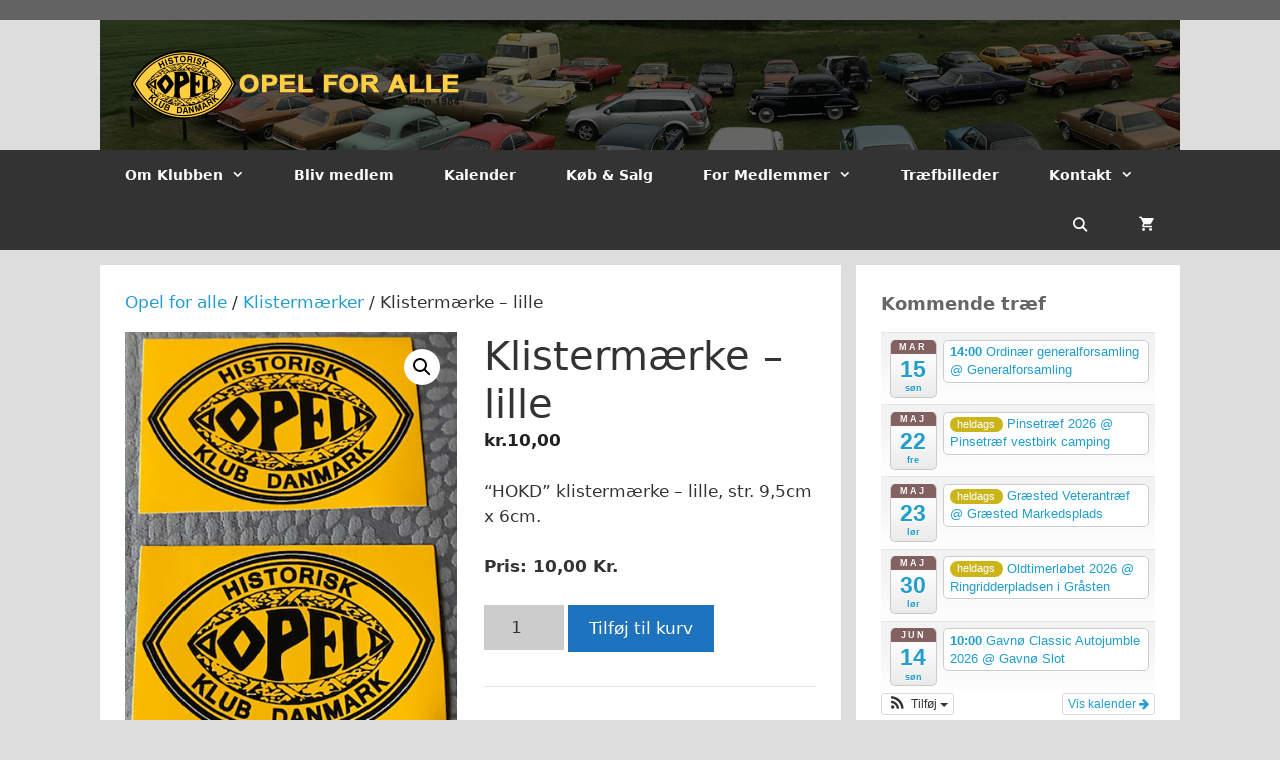

--- FILE ---
content_type: text/html; charset=UTF-8
request_url: http://historisk-opelklub.dk/produkt/klistermaerke-lille/
body_size: 19090
content:
<!DOCTYPE html>
<html lang="da-DK">
<head>
	<meta charset="UTF-8">
	<title>Klistermærke &#8211; lille &#8211; Historisk Opel Klub Danmark</title>
<meta name='robots' content='max-image-preview:large' />
<meta name="viewport" content="width=device-width, initial-scale=1"><link rel='dns-prefetch' href='//maxcdn.bootstrapcdn.com' />
<link rel="alternate" type="application/rss+xml" title="Historisk Opel Klub Danmark &raquo; Feed" href="https://historisk-opelklub.dk/feed/" />
<link rel="alternate" type="application/rss+xml" title="Historisk Opel Klub Danmark &raquo;-kommentar-feed" href="https://historisk-opelklub.dk/comments/feed/" />
<link rel="alternate" title="oEmbed (JSON)" type="application/json+oembed" href="https://historisk-opelklub.dk/wp-json/oembed/1.0/embed?url=https%3A%2F%2Fhistorisk-opelklub.dk%2Fprodukt%2Fklistermaerke-lille%2F" />
<link rel="alternate" title="oEmbed (XML)" type="text/xml+oembed" href="https://historisk-opelklub.dk/wp-json/oembed/1.0/embed?url=https%3A%2F%2Fhistorisk-opelklub.dk%2Fprodukt%2Fklistermaerke-lille%2F&#038;format=xml" />
<style id='wp-img-auto-sizes-contain-inline-css'>
img:is([sizes=auto i],[sizes^="auto," i]){contain-intrinsic-size:3000px 1500px}
/*# sourceURL=wp-img-auto-sizes-contain-inline-css */
</style>
<link rel='stylesheet' id='ai1ec_style-css' href='//historisk-opelklub.dk/wp-content/plugins/all-in-one-event-calendar/cache/10b689e7_ai1ec_parsed_css.css?ver=3.0.0' media='all' />
<link rel='stylesheet' id='sbr_styles-css' href='http://historisk-opelklub.dk/wp-content/plugins/reviews-feed/assets/css/sbr-styles.min.css?ver=2.1.1' media='all' />
<link rel='stylesheet' id='sbi_styles-css' href='http://historisk-opelklub.dk/wp-content/plugins/instagram-feed/css/sbi-styles.min.css?ver=6.10.0' media='all' />
<style id='wp-emoji-styles-inline-css'>

	img.wp-smiley, img.emoji {
		display: inline !important;
		border: none !important;
		box-shadow: none !important;
		height: 1em !important;
		width: 1em !important;
		margin: 0 0.07em !important;
		vertical-align: -0.1em !important;
		background: none !important;
		padding: 0 !important;
	}
/*# sourceURL=wp-emoji-styles-inline-css */
</style>
<link rel='stylesheet' id='wp-block-library-css' href='http://historisk-opelklub.dk/wp-includes/css/dist/block-library/style.min.css?ver=6.9' media='all' />
<link rel='stylesheet' id='wc-blocks-style-css' href='http://historisk-opelklub.dk/wp-content/plugins/woocommerce/assets/client/blocks/wc-blocks.css?ver=wc-10.4.3' media='all' />
<style id='global-styles-inline-css'>
:root{--wp--preset--aspect-ratio--square: 1;--wp--preset--aspect-ratio--4-3: 4/3;--wp--preset--aspect-ratio--3-4: 3/4;--wp--preset--aspect-ratio--3-2: 3/2;--wp--preset--aspect-ratio--2-3: 2/3;--wp--preset--aspect-ratio--16-9: 16/9;--wp--preset--aspect-ratio--9-16: 9/16;--wp--preset--color--black: #000000;--wp--preset--color--cyan-bluish-gray: #abb8c3;--wp--preset--color--white: #ffffff;--wp--preset--color--pale-pink: #f78da7;--wp--preset--color--vivid-red: #cf2e2e;--wp--preset--color--luminous-vivid-orange: #ff6900;--wp--preset--color--luminous-vivid-amber: #fcb900;--wp--preset--color--light-green-cyan: #7bdcb5;--wp--preset--color--vivid-green-cyan: #00d084;--wp--preset--color--pale-cyan-blue: #8ed1fc;--wp--preset--color--vivid-cyan-blue: #0693e3;--wp--preset--color--vivid-purple: #9b51e0;--wp--preset--color--contrast: var(--contrast);--wp--preset--color--contrast-2: var(--contrast-2);--wp--preset--color--contrast-3: var(--contrast-3);--wp--preset--color--base: var(--base);--wp--preset--color--base-2: var(--base-2);--wp--preset--color--base-3: var(--base-3);--wp--preset--color--accent: var(--accent);--wp--preset--gradient--vivid-cyan-blue-to-vivid-purple: linear-gradient(135deg,rgb(6,147,227) 0%,rgb(155,81,224) 100%);--wp--preset--gradient--light-green-cyan-to-vivid-green-cyan: linear-gradient(135deg,rgb(122,220,180) 0%,rgb(0,208,130) 100%);--wp--preset--gradient--luminous-vivid-amber-to-luminous-vivid-orange: linear-gradient(135deg,rgb(252,185,0) 0%,rgb(255,105,0) 100%);--wp--preset--gradient--luminous-vivid-orange-to-vivid-red: linear-gradient(135deg,rgb(255,105,0) 0%,rgb(207,46,46) 100%);--wp--preset--gradient--very-light-gray-to-cyan-bluish-gray: linear-gradient(135deg,rgb(238,238,238) 0%,rgb(169,184,195) 100%);--wp--preset--gradient--cool-to-warm-spectrum: linear-gradient(135deg,rgb(74,234,220) 0%,rgb(151,120,209) 20%,rgb(207,42,186) 40%,rgb(238,44,130) 60%,rgb(251,105,98) 80%,rgb(254,248,76) 100%);--wp--preset--gradient--blush-light-purple: linear-gradient(135deg,rgb(255,206,236) 0%,rgb(152,150,240) 100%);--wp--preset--gradient--blush-bordeaux: linear-gradient(135deg,rgb(254,205,165) 0%,rgb(254,45,45) 50%,rgb(107,0,62) 100%);--wp--preset--gradient--luminous-dusk: linear-gradient(135deg,rgb(255,203,112) 0%,rgb(199,81,192) 50%,rgb(65,88,208) 100%);--wp--preset--gradient--pale-ocean: linear-gradient(135deg,rgb(255,245,203) 0%,rgb(182,227,212) 50%,rgb(51,167,181) 100%);--wp--preset--gradient--electric-grass: linear-gradient(135deg,rgb(202,248,128) 0%,rgb(113,206,126) 100%);--wp--preset--gradient--midnight: linear-gradient(135deg,rgb(2,3,129) 0%,rgb(40,116,252) 100%);--wp--preset--font-size--small: 13px;--wp--preset--font-size--medium: 20px;--wp--preset--font-size--large: 36px;--wp--preset--font-size--x-large: 42px;--wp--preset--spacing--20: 0.44rem;--wp--preset--spacing--30: 0.67rem;--wp--preset--spacing--40: 1rem;--wp--preset--spacing--50: 1.5rem;--wp--preset--spacing--60: 2.25rem;--wp--preset--spacing--70: 3.38rem;--wp--preset--spacing--80: 5.06rem;--wp--preset--shadow--natural: 6px 6px 9px rgba(0, 0, 0, 0.2);--wp--preset--shadow--deep: 12px 12px 50px rgba(0, 0, 0, 0.4);--wp--preset--shadow--sharp: 6px 6px 0px rgba(0, 0, 0, 0.2);--wp--preset--shadow--outlined: 6px 6px 0px -3px rgb(255, 255, 255), 6px 6px rgb(0, 0, 0);--wp--preset--shadow--crisp: 6px 6px 0px rgb(0, 0, 0);}:where(.is-layout-flex){gap: 0.5em;}:where(.is-layout-grid){gap: 0.5em;}body .is-layout-flex{display: flex;}.is-layout-flex{flex-wrap: wrap;align-items: center;}.is-layout-flex > :is(*, div){margin: 0;}body .is-layout-grid{display: grid;}.is-layout-grid > :is(*, div){margin: 0;}:where(.wp-block-columns.is-layout-flex){gap: 2em;}:where(.wp-block-columns.is-layout-grid){gap: 2em;}:where(.wp-block-post-template.is-layout-flex){gap: 1.25em;}:where(.wp-block-post-template.is-layout-grid){gap: 1.25em;}.has-black-color{color: var(--wp--preset--color--black) !important;}.has-cyan-bluish-gray-color{color: var(--wp--preset--color--cyan-bluish-gray) !important;}.has-white-color{color: var(--wp--preset--color--white) !important;}.has-pale-pink-color{color: var(--wp--preset--color--pale-pink) !important;}.has-vivid-red-color{color: var(--wp--preset--color--vivid-red) !important;}.has-luminous-vivid-orange-color{color: var(--wp--preset--color--luminous-vivid-orange) !important;}.has-luminous-vivid-amber-color{color: var(--wp--preset--color--luminous-vivid-amber) !important;}.has-light-green-cyan-color{color: var(--wp--preset--color--light-green-cyan) !important;}.has-vivid-green-cyan-color{color: var(--wp--preset--color--vivid-green-cyan) !important;}.has-pale-cyan-blue-color{color: var(--wp--preset--color--pale-cyan-blue) !important;}.has-vivid-cyan-blue-color{color: var(--wp--preset--color--vivid-cyan-blue) !important;}.has-vivid-purple-color{color: var(--wp--preset--color--vivid-purple) !important;}.has-black-background-color{background-color: var(--wp--preset--color--black) !important;}.has-cyan-bluish-gray-background-color{background-color: var(--wp--preset--color--cyan-bluish-gray) !important;}.has-white-background-color{background-color: var(--wp--preset--color--white) !important;}.has-pale-pink-background-color{background-color: var(--wp--preset--color--pale-pink) !important;}.has-vivid-red-background-color{background-color: var(--wp--preset--color--vivid-red) !important;}.has-luminous-vivid-orange-background-color{background-color: var(--wp--preset--color--luminous-vivid-orange) !important;}.has-luminous-vivid-amber-background-color{background-color: var(--wp--preset--color--luminous-vivid-amber) !important;}.has-light-green-cyan-background-color{background-color: var(--wp--preset--color--light-green-cyan) !important;}.has-vivid-green-cyan-background-color{background-color: var(--wp--preset--color--vivid-green-cyan) !important;}.has-pale-cyan-blue-background-color{background-color: var(--wp--preset--color--pale-cyan-blue) !important;}.has-vivid-cyan-blue-background-color{background-color: var(--wp--preset--color--vivid-cyan-blue) !important;}.has-vivid-purple-background-color{background-color: var(--wp--preset--color--vivid-purple) !important;}.has-black-border-color{border-color: var(--wp--preset--color--black) !important;}.has-cyan-bluish-gray-border-color{border-color: var(--wp--preset--color--cyan-bluish-gray) !important;}.has-white-border-color{border-color: var(--wp--preset--color--white) !important;}.has-pale-pink-border-color{border-color: var(--wp--preset--color--pale-pink) !important;}.has-vivid-red-border-color{border-color: var(--wp--preset--color--vivid-red) !important;}.has-luminous-vivid-orange-border-color{border-color: var(--wp--preset--color--luminous-vivid-orange) !important;}.has-luminous-vivid-amber-border-color{border-color: var(--wp--preset--color--luminous-vivid-amber) !important;}.has-light-green-cyan-border-color{border-color: var(--wp--preset--color--light-green-cyan) !important;}.has-vivid-green-cyan-border-color{border-color: var(--wp--preset--color--vivid-green-cyan) !important;}.has-pale-cyan-blue-border-color{border-color: var(--wp--preset--color--pale-cyan-blue) !important;}.has-vivid-cyan-blue-border-color{border-color: var(--wp--preset--color--vivid-cyan-blue) !important;}.has-vivid-purple-border-color{border-color: var(--wp--preset--color--vivid-purple) !important;}.has-vivid-cyan-blue-to-vivid-purple-gradient-background{background: var(--wp--preset--gradient--vivid-cyan-blue-to-vivid-purple) !important;}.has-light-green-cyan-to-vivid-green-cyan-gradient-background{background: var(--wp--preset--gradient--light-green-cyan-to-vivid-green-cyan) !important;}.has-luminous-vivid-amber-to-luminous-vivid-orange-gradient-background{background: var(--wp--preset--gradient--luminous-vivid-amber-to-luminous-vivid-orange) !important;}.has-luminous-vivid-orange-to-vivid-red-gradient-background{background: var(--wp--preset--gradient--luminous-vivid-orange-to-vivid-red) !important;}.has-very-light-gray-to-cyan-bluish-gray-gradient-background{background: var(--wp--preset--gradient--very-light-gray-to-cyan-bluish-gray) !important;}.has-cool-to-warm-spectrum-gradient-background{background: var(--wp--preset--gradient--cool-to-warm-spectrum) !important;}.has-blush-light-purple-gradient-background{background: var(--wp--preset--gradient--blush-light-purple) !important;}.has-blush-bordeaux-gradient-background{background: var(--wp--preset--gradient--blush-bordeaux) !important;}.has-luminous-dusk-gradient-background{background: var(--wp--preset--gradient--luminous-dusk) !important;}.has-pale-ocean-gradient-background{background: var(--wp--preset--gradient--pale-ocean) !important;}.has-electric-grass-gradient-background{background: var(--wp--preset--gradient--electric-grass) !important;}.has-midnight-gradient-background{background: var(--wp--preset--gradient--midnight) !important;}.has-small-font-size{font-size: var(--wp--preset--font-size--small) !important;}.has-medium-font-size{font-size: var(--wp--preset--font-size--medium) !important;}.has-large-font-size{font-size: var(--wp--preset--font-size--large) !important;}.has-x-large-font-size{font-size: var(--wp--preset--font-size--x-large) !important;}
/*# sourceURL=global-styles-inline-css */
</style>

<style id='classic-theme-styles-inline-css'>
/*! This file is auto-generated */
.wp-block-button__link{color:#fff;background-color:#32373c;border-radius:9999px;box-shadow:none;text-decoration:none;padding:calc(.667em + 2px) calc(1.333em + 2px);font-size:1.125em}.wp-block-file__button{background:#32373c;color:#fff;text-decoration:none}
/*# sourceURL=/wp-includes/css/classic-themes.min.css */
</style>
<link rel='stylesheet' id='photoswipe-css' href='http://historisk-opelklub.dk/wp-content/plugins/woocommerce/assets/css/photoswipe/photoswipe.min.css?ver=10.4.3' media='all' />
<link rel='stylesheet' id='photoswipe-default-skin-css' href='http://historisk-opelklub.dk/wp-content/plugins/woocommerce/assets/css/photoswipe/default-skin/default-skin.min.css?ver=10.4.3' media='all' />
<link rel='stylesheet' id='woocommerce-layout-css' href='http://historisk-opelklub.dk/wp-content/plugins/woocommerce/assets/css/woocommerce-layout.css?ver=10.4.3' media='all' />
<link rel='stylesheet' id='woocommerce-smallscreen-css' href='http://historisk-opelklub.dk/wp-content/plugins/woocommerce/assets/css/woocommerce-smallscreen.css?ver=10.4.3' media='only screen and (max-width: 768px)' />
<link rel='stylesheet' id='woocommerce-general-css' href='http://historisk-opelklub.dk/wp-content/plugins/woocommerce/assets/css/woocommerce.css?ver=10.4.3' media='all' />
<style id='woocommerce-inline-inline-css'>
.woocommerce form .form-row .required { visibility: visible; }
/*# sourceURL=woocommerce-inline-inline-css */
</style>
<link rel='stylesheet' id='wpm-main-css' href='//historisk-opelklub.dk/wp-content/plugins/wp-multilang/assets/styles/main.min.css?ver=2.4.25' media='all' />
<link rel='stylesheet' id='cff-css' href='http://historisk-opelklub.dk/wp-content/plugins/custom-facebook-feed/assets/css/cff-style.min.css?ver=4.3.4' media='all' />
<link rel='stylesheet' id='sb-font-awesome-css' href='https://maxcdn.bootstrapcdn.com/font-awesome/4.7.0/css/font-awesome.min.css?ver=6.9' media='all' />
<link rel='stylesheet' id='generate-style-grid-css' href='http://historisk-opelklub.dk/wp-content/themes/generatepress/assets/css/unsemantic-grid.min.css?ver=3.6.1' media='all' />
<link rel='stylesheet' id='generate-style-css' href='http://historisk-opelklub.dk/wp-content/themes/generatepress/assets/css/style.min.css?ver=3.6.1' media='all' />
<style id='generate-style-inline-css'>
body{background-color:#dddddd;color:#333333;}a{color:#ffce43;}a:visited{color:#ccc221;}a:hover, a:focus, a:active{color:#999665;}body .grid-container{max-width:1080px;}.wp-block-group__inner-container{max-width:1080px;margin-left:auto;margin-right:auto;}.generate-back-to-top{font-size:20px;border-radius:3px;position:fixed;bottom:30px;right:30px;line-height:40px;width:40px;text-align:center;z-index:10;transition:opacity 300ms ease-in-out;opacity:0.1;transform:translateY(1000px);}.generate-back-to-top__show{opacity:1;transform:translateY(0);}.navigation-search{position:absolute;left:-99999px;pointer-events:none;visibility:hidden;z-index:20;width:100%;top:0;transition:opacity 100ms ease-in-out;opacity:0;}.navigation-search.nav-search-active{left:0;right:0;pointer-events:auto;visibility:visible;opacity:1;}.navigation-search input[type="search"]{outline:0;border:0;vertical-align:bottom;line-height:1;opacity:0.9;width:100%;z-index:20;border-radius:0;-webkit-appearance:none;height:60px;}.navigation-search input::-ms-clear{display:none;width:0;height:0;}.navigation-search input::-ms-reveal{display:none;width:0;height:0;}.navigation-search input::-webkit-search-decoration, .navigation-search input::-webkit-search-cancel-button, .navigation-search input::-webkit-search-results-button, .navigation-search input::-webkit-search-results-decoration{display:none;}.main-navigation li.search-item{z-index:21;}li.search-item.active{transition:opacity 100ms ease-in-out;}.nav-left-sidebar .main-navigation li.search-item.active,.nav-right-sidebar .main-navigation li.search-item.active{width:auto;display:inline-block;float:right;}.gen-sidebar-nav .navigation-search{top:auto;bottom:0;}:root{--contrast:#222222;--contrast-2:#575760;--contrast-3:#b2b2be;--base:#f0f0f0;--base-2:#f7f8f9;--base-3:#ffffff;--accent:#1e73be;}:root .has-contrast-color{color:var(--contrast);}:root .has-contrast-background-color{background-color:var(--contrast);}:root .has-contrast-2-color{color:var(--contrast-2);}:root .has-contrast-2-background-color{background-color:var(--contrast-2);}:root .has-contrast-3-color{color:var(--contrast-3);}:root .has-contrast-3-background-color{background-color:var(--contrast-3);}:root .has-base-color{color:var(--base);}:root .has-base-background-color{background-color:var(--base);}:root .has-base-2-color{color:var(--base-2);}:root .has-base-2-background-color{background-color:var(--base-2);}:root .has-base-3-color{color:var(--base-3);}:root .has-base-3-background-color{background-color:var(--base-3);}:root .has-accent-color{color:var(--accent);}:root .has-accent-background-color{background-color:var(--accent);}body, button, input, select, textarea{font-family:-apple-system, system-ui, BlinkMacSystemFont, "Segoe UI", Helvetica, Arial, sans-serif, "Apple Color Emoji", "Segoe UI Emoji", "Segoe UI Symbol";}body{line-height:1.5;}.entry-content > [class*="wp-block-"]:not(:last-child):not(.wp-block-heading){margin-bottom:1.5em;}.main-title{font-size:45px;}.main-navigation a, .menu-toggle{font-weight:bold;font-size:14px;}.main-navigation .main-nav ul ul li a{font-size:13px;}.widget-title{font-weight:bold;font-size:18px;margin-bottom:15px;}.sidebar .widget, .footer-widgets .widget{font-size:14px;}h1{font-weight:300;font-size:40px;}h2{font-weight:300;font-size:30px;}h3{font-size:20px;}h4{font-size:inherit;}h5{font-size:inherit;}.site-info{font-size:12px;}@media (max-width:768px){.main-title{font-size:30px;}h1{font-size:30px;}h2{font-size:25px;}}.top-bar{background-color:#636363;color:#ffffff;}.top-bar a{color:#ffffff;}.top-bar a:hover{color:#303030;}.site-header{background-color:#219ecc;color:#3a3a3a;}.site-header a{color:#3a3a3a;}.main-title a,.main-title a:hover{color:#222222;}.site-description{color:#757575;}.main-navigation,.main-navigation ul ul{background-color:#333333;}.main-navigation .main-nav ul li a, .main-navigation .menu-toggle, .main-navigation .menu-bar-items{color:#ffffff;}.main-navigation .main-nav ul li:not([class*="current-menu-"]):hover > a, .main-navigation .main-nav ul li:not([class*="current-menu-"]):focus > a, .main-navigation .main-nav ul li.sfHover:not([class*="current-menu-"]) > a, .main-navigation .menu-bar-item:hover > a, .main-navigation .menu-bar-item.sfHover > a{color:#ffce43;background-color:#666666;}button.menu-toggle:hover,button.menu-toggle:focus,.main-navigation .mobile-bar-items a,.main-navigation .mobile-bar-items a:hover,.main-navigation .mobile-bar-items a:focus{color:#ffffff;}.main-navigation .main-nav ul li[class*="current-menu-"] > a{color:#83bdff;background-color:#666666;}.navigation-search input[type="search"],.navigation-search input[type="search"]:active, .navigation-search input[type="search"]:focus, .main-navigation .main-nav ul li.search-item.active > a, .main-navigation .menu-bar-items .search-item.active > a{color:#ffce43;background-color:#666666;}.main-navigation ul ul{background-color:#333333;}.main-navigation .main-nav ul ul li a{color:#ffffff;}.main-navigation .main-nav ul ul li:not([class*="current-menu-"]):hover > a,.main-navigation .main-nav ul ul li:not([class*="current-menu-"]):focus > a, .main-navigation .main-nav ul ul li.sfHover:not([class*="current-menu-"]) > a{color:#ffce43;background-color:#666666;}.main-navigation .main-nav ul ul li[class*="current-menu-"] > a{color:#83bdff;background-color:#666666;}.separate-containers .inside-article, .separate-containers .comments-area, .separate-containers .page-header, .one-container .container, .separate-containers .paging-navigation, .inside-page-header{color:#333333;background-color:#ffffff;}.inside-article a,.paging-navigation a,.comments-area a,.page-header a{color:#219ecc;}.inside-article a:hover,.paging-navigation a:hover,.comments-area a:hover,.page-header a:hover{color:#111111;}.entry-header h1,.page-header h1{color:#333333;}.entry-meta{color:#595959;}.entry-meta a{color:#595959;}.entry-meta a:hover{color:#1e73be;}h1{color:#333333;}h2{color:#333333;}h3{color:#333333;}h4{color:#333333;}h5{color:#333333;}.sidebar .widget{color:#333333;background-color:#ffffff;}.sidebar .widget a{color:#219ecc;}.sidebar .widget a:hover{color:#333333;}.sidebar .widget .widget-title{color:#666666;}.footer-widgets{color:#eeeeee;background-color:#666666;}.footer-widgets a{color:#ffce43;}.footer-widgets a:hover{color:#eeeeee;}.footer-widgets .widget-title{color:#dddddd;}.site-info{color:#eeeeee;background-color:#333333;}.site-info a{color:#ffce43;}.site-info a:hover{color:#f1c40f;}.footer-bar .widget_nav_menu .current-menu-item a{color:#f1c40f;}input[type="text"],input[type="email"],input[type="url"],input[type="password"],input[type="search"],input[type="tel"],input[type="number"],textarea,select{color:#333333;background-color:#cccccc;border-color:#cccccc;}input[type="text"]:focus,input[type="email"]:focus,input[type="url"]:focus,input[type="password"]:focus,input[type="search"]:focus,input[type="tel"]:focus,input[type="number"]:focus,textarea:focus,select:focus{color:#333333;background-color:#ffffff;border-color:#bfbfbf;}button,html input[type="button"],input[type="reset"],input[type="submit"],a.button,a.wp-block-button__link:not(.has-background){color:#ffffff;background-color:#666666;}button:hover,html input[type="button"]:hover,input[type="reset"]:hover,input[type="submit"]:hover,a.button:hover,button:focus,html input[type="button"]:focus,input[type="reset"]:focus,input[type="submit"]:focus,a.button:focus,a.wp-block-button__link:not(.has-background):active,a.wp-block-button__link:not(.has-background):focus,a.wp-block-button__link:not(.has-background):hover{color:#ffffff;background-color:#3f3f3f;}a.generate-back-to-top{background-color:#ffce43;color:#333333;}a.generate-back-to-top:hover,a.generate-back-to-top:focus{background-color:#333333;color:#ffce43;}:root{--gp-search-modal-bg-color:var(--base-3);--gp-search-modal-text-color:var(--contrast);--gp-search-modal-overlay-bg-color:rgba(0,0,0,0.2);}@media (max-width:768px){.main-navigation .menu-bar-item:hover > a, .main-navigation .menu-bar-item.sfHover > a{background:none;color:#ffffff;}}.inside-top-bar{padding:10px;}.inside-header{padding:30px;}.separate-containers .inside-article, .separate-containers .comments-area, .separate-containers .page-header, .separate-containers .paging-navigation, .one-container .site-content, .inside-page-header{padding:25px;}.site-main .wp-block-group__inner-container{padding:25px;}.entry-content .alignwide, body:not(.no-sidebar) .entry-content .alignfull{margin-left:-25px;width:calc(100% + 50px);max-width:calc(100% + 50px);}.one-container.right-sidebar .site-main,.one-container.both-right .site-main{margin-right:25px;}.one-container.left-sidebar .site-main,.one-container.both-left .site-main{margin-left:25px;}.one-container.both-sidebars .site-main{margin:0px 25px 0px 25px;}.separate-containers .widget, .separate-containers .site-main > *, .separate-containers .page-header, .widget-area .main-navigation{margin-bottom:15px;}.separate-containers .site-main{margin:15px;}.both-right.separate-containers .inside-left-sidebar{margin-right:7px;}.both-right.separate-containers .inside-right-sidebar{margin-left:7px;}.both-left.separate-containers .inside-left-sidebar{margin-right:7px;}.both-left.separate-containers .inside-right-sidebar{margin-left:7px;}.separate-containers .page-header-image, .separate-containers .page-header-contained, .separate-containers .page-header-image-single, .separate-containers .page-header-content-single{margin-top:15px;}.separate-containers .inside-right-sidebar, .separate-containers .inside-left-sidebar{margin-top:15px;margin-bottom:15px;}.main-navigation .main-nav ul li a,.menu-toggle,.main-navigation .mobile-bar-items a{padding-left:25px;padding-right:25px;line-height:50px;}.main-navigation .main-nav ul ul li a{padding:10px 25px 10px 25px;}.navigation-search input[type="search"]{height:50px;}.rtl .menu-item-has-children .dropdown-menu-toggle{padding-left:25px;}.menu-item-has-children .dropdown-menu-toggle{padding-right:25px;}.rtl .main-navigation .main-nav ul li.menu-item-has-children > a{padding-right:25px;}.widget-area .widget{padding:25px;}.footer-widgets{padding:25px;}.site-info{padding:15px;}@media (max-width:768px){.separate-containers .inside-article, .separate-containers .comments-area, .separate-containers .page-header, .separate-containers .paging-navigation, .one-container .site-content, .inside-page-header{padding:15px;}.site-main .wp-block-group__inner-container{padding:15px;}.site-info{padding-right:10px;padding-left:10px;}.entry-content .alignwide, body:not(.no-sidebar) .entry-content .alignfull{margin-left:-15px;width:calc(100% + 30px);max-width:calc(100% + 30px);}}@media (max-width:768px){.main-navigation .menu-toggle,.main-navigation .mobile-bar-items,.sidebar-nav-mobile:not(#sticky-placeholder){display:block;}.main-navigation ul,.gen-sidebar-nav{display:none;}[class*="nav-float-"] .site-header .inside-header > *{float:none;clear:both;}}
.main-navigation .slideout-toggle a:before,.slide-opened .slideout-overlay .slideout-exit:before{font-family:GeneratePress;}.slideout-navigation .dropdown-menu-toggle:before{content:"\f107" !important;}.slideout-navigation .sfHover > a .dropdown-menu-toggle:before{content:"\f106" !important;}
body{background-repeat:no-repeat;background-size:100% auto;background-attachment:local;}.site-header{background-image:url('http://historisk-opelklub.dk/wp-content/uploads/2017/06/Header-17-summer-black.jpg');background-repeat:no-repeat;}
.slideout-navigation.main-navigation .main-nav ul li a{font-weight:normal;text-transform:none;}
/*# sourceURL=generate-style-inline-css */
</style>
<link rel='stylesheet' id='generate-mobile-style-css' href='http://historisk-opelklub.dk/wp-content/themes/generatepress/assets/css/mobile.min.css?ver=3.6.1' media='all' />
<link rel='stylesheet' id='generate-font-icons-css' href='http://historisk-opelklub.dk/wp-content/themes/generatepress/assets/css/components/font-icons.min.css?ver=3.6.1' media='all' />
<link rel='stylesheet' id='font-awesome-css' href='http://historisk-opelklub.dk/wp-content/themes/generatepress/assets/css/components/font-awesome.min.css?ver=4.7' media='all' />
<link rel='stylesheet' id='cryout-serious-slider-style-css' href='http://historisk-opelklub.dk/wp-content/plugins/cryout-serious-slider/resources/style.css?ver=1.2.7' media='all' />
<link rel='stylesheet' id='tablepress-default-css' href='http://historisk-opelklub.dk/wp-content/plugins/tablepress/css/build/default.css?ver=3.2.6' media='all' />
<link rel='stylesheet' id='generate-woocommerce-css' href='http://historisk-opelklub.dk/wp-content/plugins/gp-premium/woocommerce/functions/css/woocommerce.min.css?ver=1.7.8' media='all' />
<style id='generate-woocommerce-inline-css'>
.woocommerce ul.products li.product .woocommerce-LoopProduct-link h2, .woocommerce ul.products li.product .woocommerce-loop-category__title{font-weight:normal;text-transform:none;font-size:20px;}.woocommerce .up-sells ul.products li.product .woocommerce-LoopProduct-link h2, .woocommerce .cross-sells ul.products li.product .woocommerce-LoopProduct-link h2, .woocommerce .related ul.products li.product .woocommerce-LoopProduct-link h2{font-size:20px;}.woocommerce #respond input#submit, .woocommerce a.button, .woocommerce button.button, .woocommerce input.button{color:#ffffff;background-color:#666666;font-weight:normal;text-transform:none;}.woocommerce #respond input#submit:hover, .woocommerce a.button:hover, .woocommerce button.button:hover, .woocommerce input.button:hover{color:#ffffff;background-color:#3f3f3f;}.woocommerce #respond input#submit.alt, .woocommerce a.button.alt, .woocommerce button.button.alt, .woocommerce input.button.alt, .woocommerce #respond input#submit.alt.disabled, .woocommerce #respond input#submit.alt.disabled:hover, .woocommerce #respond input#submit.alt:disabled, .woocommerce #respond input#submit.alt:disabled:hover, .woocommerce #respond input#submit.alt:disabled[disabled], .woocommerce #respond input#submit.alt:disabled[disabled]:hover, .woocommerce a.button.alt.disabled, .woocommerce a.button.alt.disabled:hover, .woocommerce a.button.alt:disabled, .woocommerce a.button.alt:disabled:hover, .woocommerce a.button.alt:disabled[disabled], .woocommerce a.button.alt:disabled[disabled]:hover, .woocommerce button.button.alt.disabled, .woocommerce button.button.alt.disabled:hover, .woocommerce button.button.alt:disabled, .woocommerce button.button.alt:disabled:hover, .woocommerce button.button.alt:disabled[disabled], .woocommerce button.button.alt:disabled[disabled]:hover, .woocommerce input.button.alt.disabled, .woocommerce input.button.alt.disabled:hover, .woocommerce input.button.alt:disabled, .woocommerce input.button.alt:disabled:hover, .woocommerce input.button.alt:disabled[disabled], .woocommerce input.button.alt:disabled[disabled]:hover{color:#ffffff;background-color:#1e73be;}.woocommerce #respond input#submit.alt:hover, .woocommerce a.button.alt:hover, .woocommerce button.button.alt:hover, .woocommerce input.button.alt:hover{color:#ffffff;background-color:#377fbf;}.woocommerce .star-rating span:before, .woocommerce .star-rating:before{color:#ffa200;}.woocommerce span.onsale{background-color:#222222;color:#ffffff;}.woocommerce ul.products li.product .price, .woocommerce div.product p.price{color:#222222;}.woocommerce div.product .woocommerce-tabs ul.tabs li a{color:#222222;}.woocommerce div.product .woocommerce-tabs ul.tabs li a:hover, .woocommerce div.product .woocommerce-tabs ul.tabs li.active a{color:#1e73be;}.woocommerce-message{background-color:#0b9444;color:#ffffff;}div.woocommerce-message a.button, div.woocommerce-message a.button:focus, div.woocommerce-message a.button:hover, div.woocommerce-message a, div.woocommerce-message a:focus, div.woocommerce-message a:hover{color:#ffffff;}.woocommerce-info{background-color:#1e73be;color:#ffffff;}div.woocommerce-info a.button, div.woocommerce-info a.button:focus, div.woocommerce-info a.button:hover, div.woocommerce-info a, div.woocommerce-info a:focus, div.woocommerce-info a:hover{color:#ffffff;}.woocommerce-error{background-color:#e8626d;color:#ffffff;}div.woocommerce-error a.button, div.woocommerce-error a.button:focus, div.woocommerce-error a.button:hover, div.woocommerce-error a, div.woocommerce-error a:focus, div.woocommerce-error a:hover{color:#ffffff;}.woocommerce-product-details__short-description{color:#333333;}
/*# sourceURL=generate-woocommerce-inline-css */
</style>
<link rel='stylesheet' id='generate-woocommerce-mobile-css' href='http://historisk-opelklub.dk/wp-content/plugins/gp-premium/woocommerce/functions/css/woocommerce-mobile.min.css?ver=1.7.8' media='(max-width:768px)' />
<link rel='stylesheet' id='gp-premium-icons-css' href='http://historisk-opelklub.dk/wp-content/plugins/gp-premium/general/icons/icons.min.css?ver=1.7.8' media='all' />
<script src="http://historisk-opelklub.dk/wp-includes/js/jquery/jquery.min.js?ver=3.7.1" id="jquery-core-js"></script>
<script src="http://historisk-opelklub.dk/wp-includes/js/jquery/jquery-migrate.min.js?ver=3.4.1" id="jquery-migrate-js"></script>
<script src="http://historisk-opelklub.dk/wp-content/plugins/woocommerce/assets/js/zoom/jquery.zoom.min.js?ver=1.7.21-wc.10.4.3" id="wc-zoom-js" defer data-wp-strategy="defer"></script>
<script src="http://historisk-opelklub.dk/wp-content/plugins/woocommerce/assets/js/flexslider/jquery.flexslider.min.js?ver=2.7.2-wc.10.4.3" id="wc-flexslider-js" defer data-wp-strategy="defer"></script>
<script src="http://historisk-opelklub.dk/wp-content/plugins/woocommerce/assets/js/photoswipe/photoswipe.min.js?ver=4.1.1-wc.10.4.3" id="wc-photoswipe-js" defer data-wp-strategy="defer"></script>
<script src="http://historisk-opelklub.dk/wp-content/plugins/woocommerce/assets/js/photoswipe/photoswipe-ui-default.min.js?ver=4.1.1-wc.10.4.3" id="wc-photoswipe-ui-default-js" defer data-wp-strategy="defer"></script>
<script id="wc-single-product-js-extra">
var wc_single_product_params = {"i18n_required_rating_text":"V\u00e6lg venligst en bed\u00f8mmelse","i18n_rating_options":["1 ud af 5 stjerner","2 ud af 5 stjerner","3 ud af 5 stjerner","4 ud af 5 stjerner","5 ud af 5 stjerner"],"i18n_product_gallery_trigger_text":"Se billedgalleri i fuld sk\u00e6rm","review_rating_required":"yes","flexslider":{"rtl":false,"animation":"slide","smoothHeight":true,"directionNav":false,"controlNav":"thumbnails","slideshow":false,"animationSpeed":500,"animationLoop":false,"allowOneSlide":false},"zoom_enabled":"1","zoom_options":[],"photoswipe_enabled":"1","photoswipe_options":{"shareEl":false,"closeOnScroll":false,"history":false,"hideAnimationDuration":0,"showAnimationDuration":0},"flexslider_enabled":"1"};
//# sourceURL=wc-single-product-js-extra
</script>
<script src="http://historisk-opelklub.dk/wp-content/plugins/woocommerce/assets/js/frontend/single-product.min.js?ver=10.4.3" id="wc-single-product-js" defer data-wp-strategy="defer"></script>
<script src="http://historisk-opelklub.dk/wp-content/plugins/woocommerce/assets/js/jquery-blockui/jquery.blockUI.min.js?ver=2.7.0-wc.10.4.3" id="wc-jquery-blockui-js" defer data-wp-strategy="defer"></script>
<script src="http://historisk-opelklub.dk/wp-content/plugins/woocommerce/assets/js/js-cookie/js.cookie.min.js?ver=2.1.4-wc.10.4.3" id="wc-js-cookie-js" defer data-wp-strategy="defer"></script>
<script id="woocommerce-js-extra">
var woocommerce_params = {"ajax_url":"/wp-admin/admin-ajax.php","wc_ajax_url":"/?wc-ajax=%%endpoint%%","i18n_password_show":"Vis adgangskode","i18n_password_hide":"Skjul adgangskode"};
//# sourceURL=woocommerce-js-extra
</script>
<script src="http://historisk-opelklub.dk/wp-content/plugins/woocommerce/assets/js/frontend/woocommerce.min.js?ver=10.4.3" id="woocommerce-js" defer data-wp-strategy="defer"></script>
<script src="http://historisk-opelklub.dk/wp-content/plugins/cryout-serious-slider/resources/jquery.mobile.custom.min.js?ver=1.2.7" id="cryout-serious-slider-jquerymobile-js"></script>
<script src="http://historisk-opelklub.dk/wp-content/plugins/cryout-serious-slider/resources/slider.js?ver=1.2.7" id="cryout-serious-slider-script-js"></script>
<link rel="https://api.w.org/" href="https://historisk-opelklub.dk/wp-json/" /><link rel="alternate" title="JSON" type="application/json" href="https://historisk-opelklub.dk/wp-json/wp/v2/product/2795" /><link rel="EditURI" type="application/rsd+xml" title="RSD" href="https://historisk-opelklub.dk/xmlrpc.php?rsd" />
<meta name="generator" content="WordPress 6.9" />
<meta name="generator" content="WooCommerce 10.4.3" />
<link rel="canonical" href="https://historisk-opelklub.dk/produkt/klistermaerke-lille/" />
<link rel='shortlink' href='https://historisk-opelklub.dk/?p=2795' />
<link rel="alternate" hreflang="x-default" href="http://historisk-opelklub.dk/produkt/klistermaerke-lille/"/>
<link rel="alternate" hreflang="da-dk" href="http://historisk-opelklub.dk/produkt/klistermaerke-lille/"/>
<link rel="alternate" hreflang="en-uk" href="http://historisk-opelklub.dk/produkt/klistermaerke-lille/"/>
<link rel="alternate" hreflang="de-de" href="http://historisk-opelklub.dk/produkt/klistermaerke-lille/"/>
	<noscript><style>.woocommerce-product-gallery{ opacity: 1 !important; }</style></noscript>
	<link rel="icon" href="https://historisk-opelklub.dk/wp-content/uploads/2012/08/favicon-38x38.gif" sizes="32x32" />
<link rel="icon" href="https://historisk-opelklub.dk/wp-content/uploads/2012/08/favicon.gif" sizes="192x192" />
<link rel="apple-touch-icon" href="https://historisk-opelklub.dk/wp-content/uploads/2012/08/favicon.gif" />
<meta name="msapplication-TileImage" content="https://historisk-opelklub.dk/wp-content/uploads/2012/08/favicon.gif" />
</head>

<body class="wp-singular product-template-default single single-product postid-2795 wp-custom-logo wp-embed-responsive wp-theme-generatepress theme-generatepress sticky-menu-no-transition woocommerce woocommerce-page woocommerce-no-js language-da right-sidebar nav-below-header separate-containers contained-header active-footer-widgets-4 nav-search-enabled nav-aligned-left header-aligned-left dropdown-hover featured-image-active" itemtype="https://schema.org/Blog" itemscope>
	<a class="screen-reader-text skip-link" href="#content" title="Hop til indhold">Hop til indhold</a>		<div class="top-bar top-bar-align-right">
			<div class="inside-top-bar grid-container grid-parent">
							</div>
		</div>
				<header class="site-header grid-container grid-parent" id="masthead" aria-label="Site"  itemtype="https://schema.org/WPHeader" itemscope>
			<div class="inside-header">
				<div class="site-logo">
					<a href="https://historisk-opelklub.dk/" rel="home">
						<img  class="header-image is-logo-image" alt="Historisk Opel Klub Danmark" src="https://historisk-opelklub.dk/wp-content/uploads/2018/04/HOKD_weblogo_18-2.png" />
					</a>
				</div>			</div>
		</header>
				<nav class="wc-menu-cart-activated main-navigation sub-menu-right" id="site-navigation" aria-label="Primary"  itemtype="https://schema.org/SiteNavigationElement" itemscope>
			<div class="inside-navigation grid-container grid-parent">
					<div class="mobile-bar-items wc-mobile-cart-items">
					<a href="https://historisk-opelklub.dk/kurv/" class="cart-contents shopping-cart" title="View your shopping cart"><span class="amount"></span></a>
		</div><!-- .mobile-bar-items -->
	<form method="get" class="search-form navigation-search" action="https://historisk-opelklub.dk/">
					<input type="search" class="search-field" value="" name="s" title="Søg" />
				</form>		<div class="mobile-bar-items">
						<span class="search-item">
				<a aria-label="Åbn søgefelt" href="#">
									</a>
			</span>
		</div>
						<button class="menu-toggle" aria-controls="primary-menu" aria-expanded="false">
					<span class="mobile-menu">Menu</span>				</button>
				<div id="primary-menu" class="main-nav"><ul id="menu-headder" class=" menu sf-menu"><li id="menu-item-17" class="menu-item menu-item-type-post_type menu-item-object-page menu-item-has-children menu-item-17"><a href="https://historisk-opelklub.dk/om-klubben/">Om Klubben<span role="presentation" class="dropdown-menu-toggle"></span></a>
<ul class="sub-menu">
	<li id="menu-item-69" class="menu-item menu-item-type-post_type menu-item-object-page menu-item-69"><a href="https://historisk-opelklub.dk/om-klubben/faq/">Nyttig info</a></li>
	<li id="menu-item-71" class="menu-item menu-item-type-post_type menu-item-object-page menu-item-71"><a href="https://historisk-opelklub.dk/om-klubben/bestyrelsen/">Bestyrelsen</a></li>
	<li id="menu-item-70" class="menu-item menu-item-type-post_type menu-item-object-page menu-item-70"><a href="https://historisk-opelklub.dk/om-klubben/vedtaegter/">Vedtægter</a></li>
	<li id="menu-item-928" class="menu-item menu-item-type-post_type menu-item-object-page menu-item-928"><a href="https://historisk-opelklub.dk/om-klubben/klubbens-historie/">Klubbens historie</a></li>
	<li id="menu-item-2059" class="menu-item menu-item-type-post_type menu-item-object-page menu-item-2059"><a href="https://historisk-opelklub.dk/om-klubben/adgang/">Adgang / login</a></li>
</ul>
</li>
<li id="menu-item-58" class="menu-item menu-item-type-post_type menu-item-object-page menu-item-58"><a href="https://historisk-opelklub.dk/om-klubben/indmeldelse/">Bliv medlem</a></li>
<li id="menu-item-98" class="menu-item menu-item-type-post_type menu-item-object-page menu-item-98"><a href="https://historisk-opelklub.dk/kalender/">Kalender</a></li>
<li id="menu-item-166" class="menu-item menu-item-type-post_type menu-item-object-page menu-item-166"><a href="https://historisk-opelklub.dk/kob-salg/">Køb &#038; Salg</a></li>
<li id="menu-item-20" class="menu-item menu-item-type-post_type menu-item-object-page menu-item-has-children menu-item-20"><a href="https://historisk-opelklub.dk/for-medlemmer/">For Medlemmer<span role="presentation" class="dropdown-menu-toggle"></span></a>
<ul class="sub-menu">
	<li id="menu-item-6069" class="menu-item menu-item-type-post_type menu-item-object-page menu-item-6069"><a href="https://historisk-opelklub.dk/for-medlemmer/info-til-medlemmer/">Info til medlemmer</a></li>
	<li id="menu-item-126" class="menu-item menu-item-type-post_type menu-item-object-page current_page_parent menu-item-126"><a href="https://historisk-opelklub.dk/for-medlemmer/klubtoj/">Klubtøj</a></li>
	<li id="menu-item-630" class="menu-item menu-item-type-post_type menu-item-object-page menu-item-630"><a href="https://historisk-opelklub.dk/for-medlemmer/guider/">Guider</a></li>
	<li id="menu-item-884" class="menu-item menu-item-type-post_type menu-item-object-page menu-item-884"><a href="https://historisk-opelklub.dk/for-medlemmer/nostalgi/">Nostalgi</a></li>
	<li id="menu-item-1043" class="menu-item menu-item-type-post_type menu-item-object-page menu-item-1043"><a href="https://historisk-opelklub.dk/for-medlemmer/opels-historie/">Opels historie</a></li>
	<li id="menu-item-1230" class="menu-item menu-item-type-post_type menu-item-object-page menu-item-1230"><a href="https://historisk-opelklub.dk/for-medlemmer/video/">Video</a></li>
	<li id="menu-item-2076" class="menu-item menu-item-type-post_type menu-item-object-page menu-item-2076"><a href="https://historisk-opelklub.dk/for-medlemmer/medlemsliste/">Medlemsliste</a></li>
	<li id="menu-item-2080" class="menu-item menu-item-type-post_type menu-item-object-page menu-item-2080"><a href="https://historisk-opelklub.dk/for-medlemmer/klub-bibliotek/">Klub bibliotek</a></li>
	<li id="menu-item-560" class="menu-item menu-item-type-post_type menu-item-object-page menu-item-560"><a href="https://historisk-opelklub.dk/for-medlemmer/link/">Link</a></li>
</ul>
</li>
<li id="menu-item-206" class="menu-item menu-item-type-post_type menu-item-object-page menu-item-206"><a href="https://historisk-opelklub.dk/for-medlemmer/traefbilleder/">Træfbilleder</a></li>
<li id="menu-item-132" class="menu-item menu-item-type-post_type menu-item-object-page menu-item-has-children menu-item-132"><a href="https://historisk-opelklub.dk/kontakt/">Kontakt<span role="presentation" class="dropdown-menu-toggle"></span></a>
<ul class="sub-menu">
	<li id="menu-item-148" class="menu-item menu-item-type-custom menu-item-object-custom menu-item-148"><a href="/om-klubben/indmeldelse/">Kasseren</a></li>
	<li id="menu-item-133" class="menu-item menu-item-type-custom menu-item-object-custom menu-item-133"><a href="/om-klubben/bestyrelsen/">Bestyrelsen</a></li>
	<li id="menu-item-136" class="menu-item menu-item-type-post_type menu-item-object-page menu-item-136"><a href="https://historisk-opelklub.dk/kontakt/klubbladet/">Klubbladet</a></li>
	<li id="menu-item-2618" class="menu-item menu-item-type-post_type menu-item-object-page menu-item-2618"><a href="https://historisk-opelklub.dk/kontakt/model-referenter/">Model referenter</a></li>
	<li id="menu-item-2031" class="menu-item menu-item-type-post_type menu-item-object-page menu-item-2031"><a href="https://historisk-opelklub.dk/kontakt/koordinator/">Træfkoordinator</a></li>
</ul>
</li>

			<li class="wc-menu-item menu-item-align-right " title="View your shopping cart">
					<a href="https://historisk-opelklub.dk/kurv/" class="cart-contents shopping-cart" title="View your shopping cart"><span class="amount"></span></a>
	
			</li><li class="search-item menu-item-align-right"><a aria-label="Åbn søgefelt" href="#"></a></li></ul></div>			</div>
		</nav>
		
	<div class="site grid-container container hfeed grid-parent" id="page">
				<div class="site-content" id="content">
			
			<div class="content-area grid-parent mobile-grid-100 grid-70 tablet-grid-70" id="primary">
			<main class="site-main" id="main">
								<article class="post-2795 product type-product status-publish has-post-thumbnail product_cat-maerker sales-flash-overlay  wc-related-upsell-columns-4 wc-related-upsell-mobile-columns-1 first instock shipping-taxable purchasable product-type-simple" id="post-2795" itemtype="https://schema.org/CreativeWork" itemscope>
					<div class="inside-article">
						<div class="page-header-image-single grid-container grid-parent generate-page-header">
					
						<img width="800" height="1040" src="https://historisk-opelklub.dk/wp-content/uploads/2020/04/HOKD-citron.jpg" class="attachment-full size-full" alt="" itemprop="image" decoding="async" fetchpriority="high" srcset="https://historisk-opelklub.dk/wp-content/uploads/2020/04/HOKD-citron.jpg 800w, https://historisk-opelklub.dk/wp-content/uploads/2020/04/HOKD-citron-600x780.jpg 600w, https://historisk-opelklub.dk/wp-content/uploads/2020/04/HOKD-citron-231x300.jpg 231w, https://historisk-opelklub.dk/wp-content/uploads/2020/04/HOKD-citron-788x1024.jpg 788w, https://historisk-opelklub.dk/wp-content/uploads/2020/04/HOKD-citron-768x998.jpg 768w" sizes="(max-width: 800px) 100vw, 800px" />
					
				</div>						<div class="entry-content" itemprop="text">
		<nav class="woocommerce-breadcrumb" aria-label="Breadcrumb"><a href="https://historisk-opelklub.dk">Opel for alle</a>&nbsp;&#47;&nbsp;<a href="https://historisk-opelklub.dk/produkt-kategori/maerker/">Klistermærker</a>&nbsp;&#47;&nbsp;Klistermærke &#8211; lille</nav>
					
			<div class="woocommerce-notices-wrapper"></div><div id="product-2795" class="sales-flash-overlay wc-related-upsell-columns-4 wc-related-upsell-mobile-columns-1 product type-product post-2795 status-publish instock product_cat-maerker has-post-thumbnail shipping-taxable purchasable product-type-simple">

	<div class="woocommerce-product-gallery woocommerce-product-gallery--with-images woocommerce-product-gallery--columns-4 images" data-columns="4" style="opacity: 0; transition: opacity .25s ease-in-out;">
	<div class="woocommerce-product-gallery__wrapper">
		<div data-thumb="https://historisk-opelklub.dk/wp-content/uploads/2020/04/HOKD-citron-100x100.jpg" data-thumb-alt="Klistermærke - lille" data-thumb-srcset="https://historisk-opelklub.dk/wp-content/uploads/2020/04/HOKD-citron-100x100.jpg 100w, https://historisk-opelklub.dk/wp-content/uploads/2020/04/HOKD-citron-300x300.jpg 300w, https://historisk-opelklub.dk/wp-content/uploads/2020/04/HOKD-citron-150x150.jpg 150w"  data-thumb-sizes="(max-width: 100px) 100vw, 100px" class="woocommerce-product-gallery__image"><a href="https://historisk-opelklub.dk/wp-content/uploads/2020/04/HOKD-citron.jpg"><img width="600" height="780" src="https://historisk-opelklub.dk/wp-content/uploads/2020/04/HOKD-citron-600x780.jpg" class="wp-post-image" alt="Klistermærke - lille" data-caption="" data-src="https://historisk-opelklub.dk/wp-content/uploads/2020/04/HOKD-citron.jpg" data-large_image="https://historisk-opelklub.dk/wp-content/uploads/2020/04/HOKD-citron.jpg" data-large_image_width="800" data-large_image_height="1040" decoding="async" srcset="https://historisk-opelklub.dk/wp-content/uploads/2020/04/HOKD-citron-600x780.jpg 600w, https://historisk-opelklub.dk/wp-content/uploads/2020/04/HOKD-citron-231x300.jpg 231w, https://historisk-opelklub.dk/wp-content/uploads/2020/04/HOKD-citron-788x1024.jpg 788w, https://historisk-opelklub.dk/wp-content/uploads/2020/04/HOKD-citron-768x998.jpg 768w, https://historisk-opelklub.dk/wp-content/uploads/2020/04/HOKD-citron.jpg 800w" sizes="(max-width: 600px) 100vw, 600px" /></a></div>	</div>
</div>

	<div class="summary entry-summary">
		<h1 class="product_title entry-title">Klistermærke &#8211; lille</h1><p class="price"><span class="woocommerce-Price-amount amount"><bdi><span class="woocommerce-Price-currencySymbol">kr.</span>10,00</bdi></span></p>
<div class="woocommerce-product-details__short-description">
	<p>“HOKD” klistermærke – lille, str. 9,5cm x 6cm.</p>
<p><strong>Pris: 10,00 Kr.</strong></p>
</div>

	
	<form class="cart" action="https://historisk-opelklub.dk/produkt/klistermaerke-lille/" method="post" enctype='multipart/form-data'>
		
		<div class="quantity">
		<label class="screen-reader-text" for="quantity_69730a48c628c">Klistermærke - lille antal</label>
	<input
		type="number"
				id="quantity_69730a48c628c"
		class="input-text qty text"
		name="quantity"
		value="1"
		aria-label="Vareantal"
				min="1"
							step="1"
			placeholder=""
			inputmode="numeric"
			autocomplete="off"
			/>
	</div>

		<button type="submit" name="add-to-cart" value="2795" class="single_add_to_cart_button button alt">Tilføj til kurv</button>

			</form>

	
<div class="product_meta">

	
	
	<span class="posted_in">Kategori: <a href="https://historisk-opelklub.dk/produkt-kategori/maerker/" rel="tag">Klistermærker</a></span>
	
	
</div>
	</div>

	
	<div class="woocommerce-tabs wc-tabs-wrapper">
		<ul class="tabs wc-tabs" role="tablist">
							<li role="presentation" class="description_tab" id="tab-title-description">
					<a href="#tab-description" role="tab" aria-controls="tab-description">
						Beskrivelse					</a>
				</li>
					</ul>
					<div class="woocommerce-Tabs-panel woocommerce-Tabs-panel--description panel entry-content wc-tab" id="tab-description" role="tabpanel" aria-labelledby="tab-title-description">
				
	<h2>Beskrivelse</h2>

<p>“HOKD” klistermærke – lille, str. 9,5cm x 6cm.</p>
<p><strong>Pris: 10,00 Kr.</strong></p>
<p>Alle priser er inkl. moms. Prisen er excl. evt. forsendelse/fragt.</p>
<p>Bestil hos:</p>
<p>Karen Margrethe Bak, medl. Nr.: 687<br />
Tlf.: 40 78 13 14<br />
karen.margrethe.bak@gmail.com</p>
<p>Vi har en aftale med “Jysk Firmatøj” i Hjørring om leverance.</p>
<p>Historisk Opel Klub Danmark har ydet et tilskud, så der er indkøbt en kollektion. Det betyder, at der er mulighed for jer at se “varen”. Prøve hvilken størrelse der passer dig, og vælge farve. Hvis størrelse og farve, lige passer med den jeg har hjemme, kan du få varen med det samme, ellers laves en bestilling og jeg vil kunne fortælle hvornår varen forventes leveret.</p>
<p>Kollektionen er med på Historisk Opel Klub Danmarks stand ved stumpemarkederne i Fredericia og Års. Til Pinse er kollektionen også til rådighed. Endvidere vil jeg forsøge at tage den med til aktiviteter, som vi deltager i.</p>
			</div>
		
			</div>


	<section class="related products">

					<h2>Relaterede varer</h2>
				<ul class="products columns-4">

			
					<li class="sales-flash-overlay wc-related-upsell-columns-4 wc-related-upsell-mobile-columns-1 product type-product post-2793 status-publish first instock product_cat-maerker has-post-thumbnail shipping-taxable purchasable product-type-simple">
	<a href="https://historisk-opelklub.dk/produkt/p-skive-med-logo/" class="woocommerce-LoopProduct-link woocommerce-loop-product__link"><div class="wc-product-image"><div class="inside-wc-product-image"><img width="300" height="300" src="https://historisk-opelklub.dk/wp-content/uploads/2020/04/HOKD-pskive-300x300.jpg" class="attachment-woocommerce_thumbnail size-woocommerce_thumbnail" alt="P-skive med logo" decoding="async" loading="lazy" srcset="https://historisk-opelklub.dk/wp-content/uploads/2020/04/HOKD-pskive-300x300.jpg 300w, https://historisk-opelklub.dk/wp-content/uploads/2020/04/HOKD-pskive-100x100.jpg 100w, https://historisk-opelklub.dk/wp-content/uploads/2020/04/HOKD-pskive-150x150.jpg 150w" sizes="auto, (max-width: 300px) 100vw, 300px" /></div></div><h2 class="woocommerce-loop-product__title">P-skive med logo</h2>
	<span class="price"><span class="woocommerce-Price-amount amount"><bdi><span class="woocommerce-Price-currencySymbol">kr.</span>10,00</bdi></span></span>
</a><a href="/produkt/klistermaerke-lille/?add-to-cart=2793" aria-describedby="woocommerce_loop_add_to_cart_link_describedby_2793" data-quantity="1" class="button product_type_simple add_to_cart_button ajax_add_to_cart" data-product_id="2793" data-product_sku="" aria-label="Læg i kurv: &ldquo;P-skive med logo&rdquo;" rel="nofollow" data-success_message="&ldquo;P-skive med logo&rdquo; er blevet tilføjet til din kurv">Tilføj til kurv</a>	<span id="woocommerce_loop_add_to_cart_link_describedby_2793" class="screen-reader-text">
			</span>
</li>

			
					<li class="sales-flash-overlay wc-related-upsell-columns-4 wc-related-upsell-mobile-columns-1 product type-product post-2799 status-publish instock product_cat-maerker has-post-thumbnail shipping-taxable purchasable product-type-simple">
	<a href="https://historisk-opelklub.dk/produkt/klistermaerke-stor/" class="woocommerce-LoopProduct-link woocommerce-loop-product__link"><div class="wc-product-image"><div class="inside-wc-product-image"><img width="300" height="300" src="https://historisk-opelklub.dk/wp-content/uploads/2020/04/HOKD-citron-stor-300x300.jpg" class="attachment-woocommerce_thumbnail size-woocommerce_thumbnail" alt="Klistermærke - stor" decoding="async" loading="lazy" srcset="https://historisk-opelklub.dk/wp-content/uploads/2020/04/HOKD-citron-stor-300x300.jpg 300w, https://historisk-opelklub.dk/wp-content/uploads/2020/04/HOKD-citron-stor-100x100.jpg 100w, https://historisk-opelklub.dk/wp-content/uploads/2020/04/HOKD-citron-stor-150x150.jpg 150w" sizes="auto, (max-width: 300px) 100vw, 300px" /></div></div><h2 class="woocommerce-loop-product__title">Klistermærke &#8211; stor</h2>
	<span class="price"><span class="woocommerce-Price-amount amount"><bdi><span class="woocommerce-Price-currencySymbol">kr.</span>40,00</bdi></span></span>
</a><a href="/produkt/klistermaerke-lille/?add-to-cart=2799" aria-describedby="woocommerce_loop_add_to_cart_link_describedby_2799" data-quantity="1" class="button product_type_simple add_to_cart_button ajax_add_to_cart" data-product_id="2799" data-product_sku="" aria-label="Læg i kurv: &ldquo;Klistermærke - stor&rdquo;" rel="nofollow" data-success_message="&ldquo;Klistermærke - stor&rdquo; er blevet tilføjet til din kurv">Tilføj til kurv</a>	<span id="woocommerce_loop_add_to_cart_link_describedby_2799" class="screen-reader-text">
			</span>
</li>

			
					<li class="sales-flash-overlay wc-related-upsell-columns-4 wc-related-upsell-mobile-columns-1 product type-product post-2797 status-publish instock product_cat-maerker has-post-thumbnail shipping-taxable purchasable product-type-simple">
	<a href="https://historisk-opelklub.dk/produkt/klistermaerke-transparent/" class="woocommerce-LoopProduct-link woocommerce-loop-product__link"><div class="wc-product-image"><div class="inside-wc-product-image"><img width="300" height="300" src="https://historisk-opelklub.dk/wp-content/uploads/2020/04/HOKD-citron-transparent-300x300.jpg" class="attachment-woocommerce_thumbnail size-woocommerce_thumbnail" alt="Klistermærke - transparent" decoding="async" loading="lazy" srcset="https://historisk-opelklub.dk/wp-content/uploads/2020/04/HOKD-citron-transparent-300x300.jpg 300w, https://historisk-opelklub.dk/wp-content/uploads/2020/04/HOKD-citron-transparent-100x100.jpg 100w, https://historisk-opelklub.dk/wp-content/uploads/2020/04/HOKD-citron-transparent-150x150.jpg 150w" sizes="auto, (max-width: 300px) 100vw, 300px" /></div></div><h2 class="woocommerce-loop-product__title">Klistermærke &#8211; transparent</h2>
	<span class="price"><span class="woocommerce-Price-amount amount"><bdi><span class="woocommerce-Price-currencySymbol">kr.</span>10,00</bdi></span></span>
</a><a href="/produkt/klistermaerke-lille/?add-to-cart=2797" aria-describedby="woocommerce_loop_add_to_cart_link_describedby_2797" data-quantity="1" class="button product_type_simple add_to_cart_button ajax_add_to_cart" data-product_id="2797" data-product_sku="" aria-label="Læg i kurv: &ldquo;Klistermærke - transparent&rdquo;" rel="nofollow" data-success_message="&ldquo;Klistermærke - transparent&rdquo; er blevet tilføjet til din kurv">Tilføj til kurv</a>	<span id="woocommerce_loop_add_to_cart_link_describedby_2797" class="screen-reader-text">
			</span>
</li>

			
		</ul>

	</section>
	</div>


		
							</div>
											</div>
				</article>
							</main>
		</div>
		
	<div class="widget-area sidebar is-right-sidebar grid-30 tablet-grid-30 grid-parent" id="right-sidebar">
	<div class="inside-right-sidebar">
		<aside id="ai1ec_agenda_widget-2" class="widget inner-padding widget_ai1ec_agenda_widget">

	<h2 class="widget-title">Kommende træf</h2>

<style>
<!--

-->
</style>
<div class="timely ai1ec-agenda-widget-view ai1ec-clearfix">

			<div>
													<div class="ai1ec-date
					">
					<a class="ai1ec-date-title ai1ec-load-view"
						href="https&#x3A;&#x2F;&#x2F;historisk-opelklub.dk&#x2F;kalender&#x2F;action&#x7E;oneday&#x2F;exact_date&#x7E;15-3-2026&#x2F;">
						<div class="ai1ec-month">mar</div>
						<div class="ai1ec-day">15</div>
						<div class="ai1ec-weekday">søn</div>
											</a>
					<div class="ai1ec-date-events">
													 																					<div class="ai1ec-event
									ai1ec-event-id-6102
									ai1ec-event-instance-id-437
									">

									<a href="https&#x3A;&#x2F;&#x2F;historisk-opelklub.dk&#x2F;Begivenhed&#x2F;ordinaer-generalforsamling-2&#x2F;&#x3F;instance_id&#x3D;437"
										class="ai1ec-popup-trigger ai1ec-load-event">
																					<span class="ai1ec-event-time">
												14:00
											</span>
										
										<span class="ai1ec-event-title">
											Ordin&aelig;r generalforsamling
																							<span class="ai1ec-event-location"
													>@ Generalforsamling</span>
																					</span>
									</a>

									<div class="ai1ec-popover ai1ec-popup 
	ai1ec-event-instance-id-437">

				<div class="ai1ec-color-swatches"><span class="ai1ec-color-swatch ai1ec-tooltip-trigger" style="background:#2266dd" title="Events"></span><span class="ai1ec-color-swatch ai1ec-tooltip-trigger" style="background:#dd9900" title="Klub Træf"></span></div>
	
	<span class="ai1ec-popup-title">
		<a href="https&#x3A;&#x2F;&#x2F;historisk-opelklub.dk&#x2F;Begivenhed&#x2F;ordinaer-generalforsamling-2&#x2F;&#x3F;instance_id&#x3D;437"
		   class="ai1ec-load-event"
			>Ordin&aelig;r generalforsamling</a>
					<span class="ai1ec-event-location"
				>@ Generalforsamling</span>
					</span>

	
	<div class="ai1ec-event-time">
					mar 15 kl. 14:00 – 21:24
			</div>

	
			<div class="ai1ec-popup-excerpt">&nbsp;TILMELDING SENEST 12. MARTS af hensyn til forplejning, på: gertbedsted@gmail.com eller 3029-5132</div>
	
</div>

								</div>
							 						 					</div>
				</div>
							<div class="ai1ec-date
					">
					<a class="ai1ec-date-title ai1ec-load-view"
						href="https&#x3A;&#x2F;&#x2F;historisk-opelklub.dk&#x2F;kalender&#x2F;action&#x7E;oneday&#x2F;exact_date&#x7E;22-5-2026&#x2F;">
						<div class="ai1ec-month">maj</div>
						<div class="ai1ec-day">22</div>
						<div class="ai1ec-weekday">fre</div>
											</a>
					<div class="ai1ec-date-events">
																					<div class="ai1ec-event
									ai1ec-event-id-6101
									ai1ec-event-instance-id-436
									ai1ec-allday">

									<a href="https&#x3A;&#x2F;&#x2F;historisk-opelklub.dk&#x2F;Begivenhed&#x2F;pinsetraef-2026&#x2F;&#x3F;instance_id&#x3D;436"
										class="ai1ec-popup-trigger ai1ec-load-event">
																					<span class="ai1ec-allday-badge">
												heldags
											</span>
										
										<span class="ai1ec-event-title">
											Pinsetr&aelig;f 2026
																							<span class="ai1ec-event-location"
													>@ Pinsetræf vestbirk camping</span>
																					</span>
									</a>

									<div class="ai1ec-popover ai1ec-popup 
	ai1ec-event-instance-id-436">

				<div class="ai1ec-color-swatches"><span class="ai1ec-color-swatch ai1ec-tooltip-trigger" style="background:#dd9900" title="Klub Træf"></span></div>
	
	<span class="ai1ec-popup-title">
		<a href="https&#x3A;&#x2F;&#x2F;historisk-opelklub.dk&#x2F;Begivenhed&#x2F;pinsetraef-2026&#x2F;&#x3F;instance_id&#x3D;436"
		   class="ai1ec-load-event"
			>Pinsetr&aelig;f 2026</a>
					<span class="ai1ec-event-location"
				>@ Pinsetræf vestbirk camping</span>
					</span>

	
	<div class="ai1ec-event-time">
					maj 22 – maj 25 <span class="ai1ec-allday-badge">heldags</span>
			</div>

			<a class="ai1ec-load-event"
			href="https&#x3A;&#x2F;&#x2F;historisk-opelklub.dk&#x2F;Begivenhed&#x2F;pinsetraef-2026&#x2F;&#x3F;instance_id&#x3D;436">
			<div class="ai1ec-event-avatar timely  ai1ec-content_img ai1ec-landscape"><img src="https://historisk-opelklub.dk/wp-content/uploads/2025/11/image000000-300x201.jpg" alt="Pinsetræf 2026 @ Pinsetræf vestbirk camping" width="300" height="201" /></div>
		</a>
	
			<div class="ai1ec-popup-excerpt">350 kr pr per.&nbsp; yderlig info omkring tilmelding og selve træffe&nbsp; se blik og platiner februar&nbsp;</div>
	
</div>

								</div>
							 													 						 					</div>
				</div>
							<div class="ai1ec-date
					">
					<a class="ai1ec-date-title ai1ec-load-view"
						href="https&#x3A;&#x2F;&#x2F;historisk-opelklub.dk&#x2F;kalender&#x2F;action&#x7E;oneday&#x2F;exact_date&#x7E;23-5-2026&#x2F;">
						<div class="ai1ec-month">maj</div>
						<div class="ai1ec-day">23</div>
						<div class="ai1ec-weekday">lør</div>
											</a>
					<div class="ai1ec-date-events">
																					<div class="ai1ec-event
									ai1ec-event-id-6098
									ai1ec-event-instance-id-435
									ai1ec-allday">

									<a href="https&#x3A;&#x2F;&#x2F;historisk-opelklub.dk&#x2F;Begivenhed&#x2F;graested-veterantraef-3&#x2F;&#x3F;instance_id&#x3D;435"
										class="ai1ec-popup-trigger ai1ec-load-event">
																					<span class="ai1ec-allday-badge">
												heldags
											</span>
										
										<span class="ai1ec-event-title">
											Gr&aelig;sted Veterantr&aelig;f
																							<span class="ai1ec-event-location"
													>@ Græsted Markedsplads</span>
																					</span>
									</a>

									<div class="ai1ec-popover ai1ec-popup 
	ai1ec-event-instance-id-435">

				<div class="ai1ec-color-swatches"><span class="ai1ec-color-swatch ai1ec-tooltip-trigger" style="background:#aaaaaa" title="Andre træf"></span><span class="ai1ec-color-swatch ai1ec-tooltip-trigger" style="background:#2266dd" title="Events"></span></div>
	
	<span class="ai1ec-popup-title">
		<a href="https&#x3A;&#x2F;&#x2F;historisk-opelklub.dk&#x2F;Begivenhed&#x2F;graested-veterantraef-3&#x2F;&#x3F;instance_id&#x3D;435"
		   class="ai1ec-load-event"
			>Gr&aelig;sted Veterantr&aelig;f</a>
					<span class="ai1ec-event-location"
				>@ Græsted Markedsplads</span>
					</span>

	
	<div class="ai1ec-event-time">
					maj 23 – maj 25 <span class="ai1ec-allday-badge">heldags</span>
			</div>

			<a class="ai1ec-load-event"
			href="https&#x3A;&#x2F;&#x2F;historisk-opelklub.dk&#x2F;Begivenhed&#x2F;graested-veterantraef-3&#x2F;&#x3F;instance_id&#x3D;435">
			<div class="ai1ec-event-avatar timely  ai1ec-content_img ai1ec-portrait"><img src="https://historisk-opelklub.dk/wp-content/uploads/2025/01/Graested-Veterantraef-rundt-logo-farve-NYT-PINSEN-300x300.png" alt="Græsted Veterantræf @ Græsted Markedsplads" width="300" height="300" /></div>
		</a>
	
			<div class="ai1ec-popup-excerpt">Græsted Veterantræf – 23.–25. maj 2026 (Pinsen) Nostalgi og mekanik – en oplevelse, som hele familien kan tage med hjem og tale om længe efter. Nåede du det ikke sidste år? Så glæd dig, for ... <a title="Græsted Veterantræf" class="read-more" href="https://historisk-opelklub.dk/Begivenhed/graested-veterantraef-3/" aria-label="Read more about Græsted Veterantræf">Læs mere </a></div>
	
</div>

								</div>
							 													 						 					</div>
				</div>
							<div class="ai1ec-date
					">
					<a class="ai1ec-date-title ai1ec-load-view"
						href="https&#x3A;&#x2F;&#x2F;historisk-opelklub.dk&#x2F;kalender&#x2F;action&#x7E;oneday&#x2F;exact_date&#x7E;30-5-2026&#x2F;">
						<div class="ai1ec-month">maj</div>
						<div class="ai1ec-day">30</div>
						<div class="ai1ec-weekday">lør</div>
											</a>
					<div class="ai1ec-date-events">
																					<div class="ai1ec-event
									ai1ec-event-id-6104
									ai1ec-event-instance-id-438
									ai1ec-allday">

									<a href="https&#x3A;&#x2F;&#x2F;historisk-opelklub.dk&#x2F;Begivenhed&#x2F;6104&#x2F;&#x3F;instance_id&#x3D;438"
										class="ai1ec-popup-trigger ai1ec-load-event">
																					<span class="ai1ec-allday-badge">
												heldags
											</span>
										
										<span class="ai1ec-event-title">
											Oldtimerl&oslash;bet 2026
																							<span class="ai1ec-event-location"
													>@ Ringridderpladsen i Gråsten</span>
																					</span>
									</a>

									<div class="ai1ec-popover ai1ec-popup 
	ai1ec-event-instance-id-438">

				<div class="ai1ec-color-swatches"><span class="ai1ec-color-swatch ai1ec-tooltip-trigger" style="background:#aaaaaa" title="Andre træf"></span><span class="ai1ec-color-swatch ai1ec-tooltip-trigger" style="background:#2266dd" title="Events"></span></div>
	
	<span class="ai1ec-popup-title">
		<a href="https&#x3A;&#x2F;&#x2F;historisk-opelklub.dk&#x2F;Begivenhed&#x2F;6104&#x2F;&#x3F;instance_id&#x3D;438"
		   class="ai1ec-load-event"
			>Oldtimerl&oslash;bet 2026</a>
					<span class="ai1ec-event-location"
				>@ Ringridderpladsen i Gråsten</span>
					</span>

	
	<div class="ai1ec-event-time">
					maj 30 <span class="ai1ec-allday-badge">heldags</span>
			</div>

			<a class="ai1ec-load-event"
			href="https&#x3A;&#x2F;&#x2F;historisk-opelklub.dk&#x2F;Begivenhed&#x2F;6104&#x2F;&#x3F;instance_id&#x3D;438">
			<div class="ai1ec-event-avatar timely  ai1ec-content_img ai1ec-landscape"><img src="https://historisk-opelklub.dk/wp-content/uploads/2026/01/Oldtimer-2026-300x157.png" alt="Oldtimerløbet 2026 @ Ringridderpladsen i Gråsten" width="300" height="157" /></div>
		</a>
	
			<div class="ai1ec-popup-excerpt">Vi inviterer deltagere og publikum indenfor til en stor, farverig og mangfoldig&nbsp;motorhistorisk oplevelse, med stemning som i de gode gamle dage. Køretøjer ældre end 1990 kan deltage. Har du ekstra plads i bilen ? Som ... <a title="Oldtimerløbet 2026" class="read-more" href="https://historisk-opelklub.dk/Begivenhed/6104/" aria-label="Read more about Oldtimerløbet 2026">Læs mere </a></div>
	
</div>

								</div>
							 													 						 					</div>
				</div>
							<div class="ai1ec-date
					">
					<a class="ai1ec-date-title ai1ec-load-view"
						href="https&#x3A;&#x2F;&#x2F;historisk-opelklub.dk&#x2F;kalender&#x2F;action&#x7E;oneday&#x2F;exact_date&#x7E;14-6-2026&#x2F;">
						<div class="ai1ec-month">jun</div>
						<div class="ai1ec-day">14</div>
						<div class="ai1ec-weekday">søn</div>
											</a>
					<div class="ai1ec-date-events">
													 																					<div class="ai1ec-event
									ai1ec-event-id-6095
									ai1ec-event-instance-id-434
									">

									<a href="https&#x3A;&#x2F;&#x2F;historisk-opelklub.dk&#x2F;Begivenhed&#x2F;gavnoe-classic-autojumble-2026&#x2F;&#x3F;instance_id&#x3D;434"
										class="ai1ec-popup-trigger ai1ec-load-event">
																					<span class="ai1ec-event-time">
												10:00
											</span>
										
										<span class="ai1ec-event-title">
											Gavn&oslash; Classic Autojumble 2026
																							<span class="ai1ec-event-location"
													>@ Gavnø Slot</span>
																					</span>
									</a>

									<div class="ai1ec-popover ai1ec-popup 
	ai1ec-event-instance-id-434">

				<div class="ai1ec-color-swatches"><span class="ai1ec-color-swatch ai1ec-tooltip-trigger" style="background:#2266dd" title="Events"></span><span class="ai1ec-color-swatch ai1ec-tooltip-trigger" style="background:#dd9900" title="Klub Træf"></span></div>
	
	<span class="ai1ec-popup-title">
		<a href="https&#x3A;&#x2F;&#x2F;historisk-opelklub.dk&#x2F;Begivenhed&#x2F;gavnoe-classic-autojumble-2026&#x2F;&#x3F;instance_id&#x3D;434"
		   class="ai1ec-load-event"
			>Gavn&oslash; Classic Autojumble 2026</a>
					<span class="ai1ec-event-location"
				>@ Gavnø Slot</span>
					</span>

	
	<div class="ai1ec-event-time">
					jun 14 kl. 10:00 – 17:00
			</div>

			<a class="ai1ec-load-event"
			href="https&#x3A;&#x2F;&#x2F;historisk-opelklub.dk&#x2F;Begivenhed&#x2F;gavnoe-classic-autojumble-2026&#x2F;&#x3F;instance_id&#x3D;434">
			<div class="ai1ec-event-avatar timely  ai1ec-content_img ai1ec-portrait"><img src="https://historisk-opelklub.dk/wp-content/uploads/2026/01/Autojumble-2026-plakat-226x300.jpg" alt="Gavnø Classic Autojumble 2026 @ Gavnø Slot" width="226" height="300" /></div>
		</a>
	
			<div class="ai1ec-popup-excerpt">Klubben deltager igen i år med en stand på det traditionelle Gavnø Classic Autojumble Husk at tilmelding skal ske direkte til Gavnø på dette link: Biler på Gavnø &#8211; Gavnø Slot senest 1/6-2026</div>
	
</div>

								</div>
							 						 					</div>
				</div>
			 		</div>
	 
			<div class="ai1ec-subscribe-buttons-widget">
							<a class="ai1ec-btn ai1ec-btn-default ai1ec-btn-xs ai1ec-pull-right
					ai1ec-calendar-link"
					href="https&#x3A;&#x2F;&#x2F;historisk-opelklub.dk&#x2F;kalender&#x2F;cat_ids&#x7E;33,11,7&#x2F;">
					Vis kalender
					<i class="ai1ec-fa ai1ec-fa-arrow-right"></i>
				</a>
			
							<div class="ai1ec-subscribe-dropdown ai1ec-dropdown ai1ec-btn
	ai1ec-btn-default ai1ec-btn-xs">
	<span role="button" class="ai1ec-dropdown-toggle ai1ec-subscribe"
			data-toggle="ai1ec-dropdown">
		<i class="ai1ec-fa ai1ec-icon-rss ai1ec-fa-lg ai1ec-fa-fw"></i>
		<span class="ai1ec-hidden-xs">
							Tilføj
						<span class="ai1ec-caret"></span>
		</span>
	</span>
			<ul class="ai1ec-dropdown-menu ai1ec-pull-left" role="menu">
		<li>
			<a class="ai1ec-tooltip-trigger ai1ec-tooltip-auto" target="_blank"
				data-placement="right" title="Kopier denne webadresse (URL) til din egen Timely kalender eller klik for at tilføje i din RTF kalender."
				href="http&#x3A;&#x2F;&#x2F;historisk-opelklub.dk&#x2F;&#x3F;plugin&#x3D;all-in-one-event-calendar&amp;controller&#x3D;ai1ec_exporter_controller&amp;action&#x3D;export_events&amp;ai1ec_cat_ids&#x3D;33,11,7">
				<i class="ai1ec-fa ai1ec-fa-lg ai1ec-fa-fw ai1ec-icon-timely"></i>
				Tilføj i Timely kalender
			</a>
		</li>
		<li>
			<a class="ai1ec-tooltip-trigger ai1ec-tooltip-auto" target="_blank"
			  data-placement="right" title="Abonner på denne kalender i Google kalender"
			  href="https://www.google.com/calendar/render?cid=http&#x25;3A&#x25;2F&#x25;2Fhistorisk-opelklub.dk&#x25;2F&#x25;3Fplugin&#x25;3Dall-in-one-event-calendar&#x25;26controller&#x25;3Dai1ec_exporter_controller&#x25;26action&#x25;3Dexport_events&#x25;26no_html&#x25;3Dtrue&#x25;26ai1ec_cat_ids&#x25;3D33&#x25;2C11&#x25;2C7&#x25;26&#x25;26">
				<i class="ai1ec-fa ai1ec-icon-google ai1ec-fa-lg ai1ec-fa-fw"></i>
				Tilføj i Google
			</a>
		</li>
		<li>
			<a class="ai1ec-tooltip-trigger ai1ec-tooltip-auto" target="_blank"
			  data-placement="right" title="Abonner på denne kalender i MS Outlook"
			  href="webcal&#x3A;&#x2F;&#x2F;historisk-opelklub.dk&#x2F;&#x3F;plugin&#x3D;all-in-one-event-calendar&amp;controller&#x3D;ai1ec_exporter_controller&amp;action&#x3D;export_events&amp;no_html&#x3D;true&amp;ai1ec_cat_ids&#x3D;33,11,7">
				<i class="ai1ec-fa ai1ec-icon-windows ai1ec-fa-lg ai1ec-fa-fw"></i>
				Tilføj i Outlook
			</a>
		</li>
		<li>
			<a class="ai1ec-tooltip-trigger ai1ec-tooltip-auto" target="_blank"
			  data-placement="right" title="Abonner på denne kalender i Apple kalender/iCal"
			  href="webcal&#x3A;&#x2F;&#x2F;historisk-opelklub.dk&#x2F;&#x3F;plugin&#x3D;all-in-one-event-calendar&amp;controller&#x3D;ai1ec_exporter_controller&amp;action&#x3D;export_events&amp;no_html&#x3D;true&amp;ai1ec_cat_ids&#x3D;33,11,7">
				<i class="ai1ec-fa ai1ec-icon-apple ai1ec-fa-lg ai1ec-fa-fw"></i>
				Tilføj i Apple kalender
			</a>
		</li>
		<li>
						<a class="ai1ec-tooltip-trigger ai1ec-tooltip-auto"
			  data-placement="right" title="Abonner på denne kalender i en anden ren-tekst kalender"
			  href="http&#x3A;&#x2F;&#x2F;historisk-opelklub.dk&#x2F;&#x3F;plugin&#x3D;all-in-one-event-calendar&amp;controller&#x3D;ai1ec_exporter_controller&amp;action&#x3D;export_events&amp;no_html&#x3D;true&amp;ai1ec_cat_ids&#x3D;33,11,7">
				<i class="ai1ec-fa ai1ec-icon-calendar ai1ec-fa-fw"></i>
				Tilføj i anden kalender
			</a>
		</li>
		<li>
			<a class="ai1ec-tooltip-trigger ai1ec-tooltip-auto"
			  data-placement="right" title=""
			  href="http&#x3A;&#x2F;&#x2F;historisk-opelklub.dk&#x2F;&#x3F;plugin&#x3D;all-in-one-event-calendar&amp;controller&#x3D;ai1ec_exporter_controller&amp;action&#x3D;export_events&amp;ai1ec_cat_ids&#x3D;33,11,7&xml=true">
				<i class="ai1ec-fa ai1ec-fa-file-text ai1ec-fa-lg ai1ec-fa-fw"></i>
				Eksporter til XML
			</a>
		</li>
	</ul>
</div>

					</div>
	 
</div>



</aside><aside id="search-3" class="widget inner-padding widget_search"><h2 class="widget-title">Søg efter indhold</h2><form method="get" class="search-form" action="https://historisk-opelklub.dk/">
	<label>
		<span class="screen-reader-text">Søg efter:</span>
		<input type="search" class="search-field" placeholder="Søg &hellip;" value="" name="s" title="Søg efter:">
	</label>
	<input type="submit" class="search-submit" value="Søg"></form>
</aside><aside id="linkcat-28" class="widget inner-padding widget_links"><h2 class="widget-title">Vi anbefaler:</h2>
	<ul class='xoxo blogroll'>
<li><a href="http://www.facebook.com/opelklub.dk" title="Besøg os på facebook" target="_blank"><img src="http://historisk-opelklub.dk/wp-content/uploads/2015/07/facebook-logo.gif" alt="Klubbens facebookside" title="Besøg os på facebook" /> Klubbens facebookside</a></li>
<li><a href="https://www.facebook.com/groups/1379634295648496" target="_blank"><img src="http://historisk-opelklub.dk/wp-content/uploads/2015/07/facebook-logo.gif" alt="Klubbens facebookgruppe" /> Klubbens facebookgruppe</a></li>
<li><a href="https://www.instagram.com/historiskopelklubdanmark/" target="_blank"><img src="http://historisk-opelklub.dk/wp-content/uploads/2024/01/logo-instagram-e1706368835136.jpg" alt="Klubbens Instagramprofil" /> Klubbens Instagramprofil</a></li>
<li><a href="http://opel.dk" title="Opel Danmarks officielle side" target="_blank"><img src="http://historisk-opelklub.dk/wp-content/uploads/2018/04/Opel-2017-logo.png" alt="Opel Danmark" title="Opel Danmarks officielle side" /> Opel Danmark</a></li>
<li><a href="http://motorhistorisk.dk" title="HOKD er medlem af MhS" target="_blank"><img src="http://historisk-opelklub.dk/wp-content/uploads/2012/06/MhS.png" alt="Motorhistorisk Samråd" title="HOKD er medlem af MhS" /> Motorhistorisk Samråd</a></li>

	</ul>
</aside>
	</div>
</div>


	</div>
</div>


<div class="site-footer footer-bar-active footer-bar-align-right">
				<div id="footer-widgets" class="site footer-widgets">
				<div class="footer-widgets-container grid-container grid-parent">
					<div class="inside-footer-widgets">
							<div class="footer-widget-1 grid-parent grid-25 tablet-grid-50 mobile-grid-100">
		<aside id="media_image-2" class="widget inner-padding widget_media_image"><img width="150" height="98" src="https://historisk-opelklub.dk/wp-content/uploads/2017/07/HOKD-Logo-150.png" class="image wp-image-1816  attachment-full size-full" alt="" style="max-width: 100%; height: auto;" decoding="async" loading="lazy" srcset="https://historisk-opelklub.dk/wp-content/uploads/2017/07/HOKD-Logo-150.png 150w, https://historisk-opelklub.dk/wp-content/uploads/2017/07/HOKD-Logo-150-148x97.png 148w, https://historisk-opelklub.dk/wp-content/uploads/2017/07/HOKD-Logo-150-31x20.png 31w, https://historisk-opelklub.dk/wp-content/uploads/2017/07/HOKD-Logo-150-38x25.png 38w" sizes="auto, (max-width: 150px) 100vw, 150px" /></aside><aside id="nav_menu-2" class="widget inner-padding widget_nav_menu"><div class="menu-footer-container"><ul id="menu-footer" class="menu"><li id="menu-item-22" class="menu-item menu-item-type-post_type menu-item-object-page menu-item-22"><a href="https://historisk-opelklub.dk/om-klubben/">Om Klubben</a></li>
<li id="menu-item-149" class="menu-item menu-item-type-custom menu-item-object-custom menu-item-149"><a href="/om-klubben/indmeldelse/">Bliv medlem</a></li>
<li id="menu-item-112" class="menu-item menu-item-type-post_type menu-item-object-page menu-item-112"><a href="https://historisk-opelklub.dk/kalender/">Kalender</a></li>
<li id="menu-item-164" class="menu-item menu-item-type-post_type menu-item-object-page menu-item-164"><a href="https://historisk-opelklub.dk/kob-salg/">Køb &#038; Salg</a></li>
<li id="menu-item-21" class="menu-item menu-item-type-post_type menu-item-object-page menu-item-has-children menu-item-21"><a href="https://historisk-opelklub.dk/for-medlemmer/">For Medlemmer</a>
<ul class="sub-menu">
	<li id="menu-item-6061" class="menu-item menu-item-type-post_type menu-item-object-page menu-item-6061"><a href="https://historisk-opelklub.dk/for-medlemmer/info-til-medlemmer/">Info til medlemmer</a></li>
</ul>
</li>
<li id="menu-item-137" class="menu-item menu-item-type-post_type menu-item-object-page menu-item-137"><a href="https://historisk-opelklub.dk/kontakt/">Kontakt</a></li>
</ul></div></aside>	</div>
		<div class="footer-widget-2 grid-parent grid-25 tablet-grid-50 mobile-grid-100">
			</div>
		<div class="footer-widget-3 grid-parent grid-25 tablet-grid-50 mobile-grid-100">
			</div>
		<div class="footer-widget-4 grid-parent grid-25 tablet-grid-50 mobile-grid-100">
		<aside id="text-2" class="widget inner-padding widget_text"><h2 class="widget-title">Disclaimer</h2>			<div class="textwidget"><p>Historisk Opel Klub Danmark er en interesse og entusiast forening, startet i 1984.<br />
Vi ønsker at fremme interessen for, og kendskabet til, motorkøretøjer af mærket Opel.<br />
Klubben tæller mere end 500 medlemmer.<br />
Der er IKKE fra klubbens side krav om, at ens bil skal have en vis alder for, at man kan blive medlem, ALLE er velkomne, selv folk uden bil.<br />
Historisk Opel Klub Danmark er medlem af Motorhistorisk Samråd (MhS).</p>
</div>
		</aside>	</div>
						</div>
				</div>
			</div>
					<footer class="site-info" aria-label="Site"  itemtype="https://schema.org/WPFooter" itemscope>
			<div class="inside-site-info grid-container grid-parent">
						<div class="footer-bar">
			<aside id="nav_menu-5" class="widget inner-padding widget_nav_menu"><h2 class="widget-title">Privatlivspolitik</h2><div class="menu-privatliv-container"><ul id="menu-privatliv" class="menu"><li id="menu-item-2211" class="menu-item menu-item-type-post_type menu-item-object-page menu-item-2211"><a href="https://historisk-opelklub.dk/privatlivspolitik/">Privatlivspolitik</a></li>
</ul></div></aside>		</div>
						<div class="copyright-bar">
					copyright &copy; 2001-2026 Historisk Opel Klub Danmark. Alle rettigheder forbeholdes.				</div>
			</div>
		</footer>
		</div>

<a title="Scroll tilbage til toppen" aria-label="Scroll tilbage til toppen" rel="nofollow" href="#" class="generate-back-to-top" data-scroll-speed="400" data-start-scroll="300" role="button">
					
				</a><script type="speculationrules">
{"prefetch":[{"source":"document","where":{"and":[{"href_matches":"/*"},{"not":{"href_matches":["/wp-*.php","/wp-admin/*","/wp-content/uploads/*","/wp-content/*","/wp-content/plugins/*","/wp-content/themes/generatepress/*","/*\\?(.+)"]}},{"not":{"selector_matches":"a[rel~=\"nofollow\"]"}},{"not":{"selector_matches":".no-prefetch, .no-prefetch a"}}]},"eagerness":"conservative"}]}
</script>
<!-- Custom Facebook Feed JS -->
<script type="text/javascript">var cffajaxurl = "https://historisk-opelklub.dk/wp-admin/admin-ajax.php";
var cfflinkhashtags = "true";
</script>
<script id="generate-a11y">
!function(){"use strict";if("querySelector"in document&&"addEventListener"in window){var e=document.body;e.addEventListener("pointerdown",(function(){e.classList.add("using-mouse")}),{passive:!0}),e.addEventListener("keydown",(function(){e.classList.remove("using-mouse")}),{passive:!0})}}();
</script>
<script type="application/ld+json">{"@context":"https://schema.org/","@graph":[{"@context":"https://schema.org/","@type":"BreadcrumbList","itemListElement":[{"@type":"ListItem","position":1,"item":{"name":"Opel for alle","@id":"https://historisk-opelklub.dk"}},{"@type":"ListItem","position":2,"item":{"name":"Klisterm\u00e6rker","@id":"https://historisk-opelklub.dk/produkt-kategori/maerker/"}},{"@type":"ListItem","position":3,"item":{"name":"Klisterm\u00e6rke &amp;#8211; lille","@id":"https://historisk-opelklub.dk/produkt/klistermaerke-lille/"}}]},{"@context":"https://schema.org/","@type":"Product","@id":"https://historisk-opelklub.dk/produkt/klistermaerke-lille/#product","name":"Klisterm\u00e6rke - lille","url":"https://historisk-opelklub.dk/produkt/klistermaerke-lille/","description":"\u201cHOKD\u201d klisterm\u00e6rke \u2013 lille, str. 9,5cm x 6cm.\r\n\r\nPris: 10,00 Kr.","image":"https://historisk-opelklub.dk/wp-content/uploads/2020/04/HOKD-citron.jpg","sku":2795,"offers":[{"@type":"Offer","priceSpecification":[{"@type":"UnitPriceSpecification","price":"10.00","priceCurrency":"DKK","valueAddedTaxIncluded":false,"validThrough":"2027-12-31"}],"priceValidUntil":"2027-12-31","availability":"https://schema.org/InStock","url":"https://historisk-opelklub.dk/produkt/klistermaerke-lille/","seller":{"@type":"Organization","name":"Historisk Opel Klub Danmark","url":"https://historisk-opelklub.dk"}}]}]}</script><!-- Instagram Feed JS -->
<script type="text/javascript">
var sbiajaxurl = "https://historisk-opelklub.dk/wp-admin/admin-ajax.php";
</script>

<div id="photoswipe-fullscreen-dialog" class="pswp" tabindex="-1" role="dialog" aria-modal="true" aria-hidden="true" aria-label="Full screen image">
	<div class="pswp__bg"></div>
	<div class="pswp__scroll-wrap">
		<div class="pswp__container">
			<div class="pswp__item"></div>
			<div class="pswp__item"></div>
			<div class="pswp__item"></div>
		</div>
		<div class="pswp__ui pswp__ui--hidden">
			<div class="pswp__top-bar">
				<div class="pswp__counter"></div>
				<button class="pswp__button pswp__button--zoom" aria-label="Zoom ind/ud"></button>
				<button class="pswp__button pswp__button--fs" aria-label="Fuldskærm til/fra"></button>
				<button class="pswp__button pswp__button--share" aria-label="Del"></button>
				<button class="pswp__button pswp__button--close" aria-label="Luk (Esc)"></button>
				<div class="pswp__preloader">
					<div class="pswp__preloader__icn">
						<div class="pswp__preloader__cut">
							<div class="pswp__preloader__donut"></div>
						</div>
					</div>
				</div>
			</div>
			<div class="pswp__share-modal pswp__share-modal--hidden pswp__single-tap">
				<div class="pswp__share-tooltip"></div>
			</div>
			<button class="pswp__button pswp__button--arrow--left" aria-label="Forrige (pil venstre)"></button>
			<button class="pswp__button pswp__button--arrow--right" aria-label="Næste (pil højre)"></button>
			<div class="pswp__caption">
				<div class="pswp__caption__center"></div>
			</div>
		</div>
	</div>
</div>
	<script>
		(function () {
			var c = document.body.className;
			c = c.replace(/woocommerce-no-js/, 'woocommerce-js');
			document.body.className = c;
		})();
	</script>
	<script id="wpm-switcher-block-script-js-extra">
var wpm_localize_data = {"wpm_block_switch_nonce":"177eff81ea","ajax_url":"https://historisk-opelklub.dk/wp-admin/admin-ajax.php","current_url":"http://historisk-opelklub.dk/produkt/klistermaerke-lille/"};
//# sourceURL=wpm-switcher-block-script-js-extra
</script>
<script src="http://historisk-opelklub.dk/wp-content/plugins/wp-multilang/assets/blocks/language-switcher/js/switcher-block.min.js?ver=2.4.25" id="wpm-switcher-block-script-js"></script>
<script src="http://historisk-opelklub.dk/wp-content/plugins/custom-facebook-feed/assets/js/cff-scripts.min.js?ver=4.3.4" id="cffscripts-js"></script>
<script id="generate-menu-js-before">
var generatepressMenu = {"toggleOpenedSubMenus":true,"openSubMenuLabel":"\u00c5bn undermenu","closeSubMenuLabel":"Luk undermenu"};
//# sourceURL=generate-menu-js-before
</script>
<script src="http://historisk-opelklub.dk/wp-content/themes/generatepress/assets/js/menu.min.js?ver=3.6.1" id="generate-menu-js"></script>
<script id="generate-navigation-search-js-before">
var generatepressNavSearch = {"open":"\u00c5bn s\u00f8gefelt","close":"Luk s\u00f8gefelt"};
//# sourceURL=generate-navigation-search-js-before
</script>
<script src="http://historisk-opelklub.dk/wp-content/themes/generatepress/assets/js/navigation-search.min.js?ver=3.6.1" id="generate-navigation-search-js"></script>
<script id="generate-back-to-top-js-before">
var generatepressBackToTop = {"smooth":true};
//# sourceURL=generate-back-to-top-js-before
</script>
<script src="http://historisk-opelklub.dk/wp-content/themes/generatepress/assets/js/back-to-top.min.js?ver=3.6.1" id="generate-back-to-top-js"></script>
<script src="http://historisk-opelklub.dk/wp-content/plugins/woocommerce/assets/js/sourcebuster/sourcebuster.min.js?ver=10.4.3" id="sourcebuster-js-js"></script>
<script id="wc-order-attribution-js-extra">
var wc_order_attribution = {"params":{"lifetime":1.0000000000000000818030539140313095458623138256371021270751953125e-5,"session":30,"base64":false,"ajaxurl":"https://historisk-opelklub.dk/wp-admin/admin-ajax.php","prefix":"wc_order_attribution_","allowTracking":true},"fields":{"source_type":"current.typ","referrer":"current_add.rf","utm_campaign":"current.cmp","utm_source":"current.src","utm_medium":"current.mdm","utm_content":"current.cnt","utm_id":"current.id","utm_term":"current.trm","utm_source_platform":"current.plt","utm_creative_format":"current.fmt","utm_marketing_tactic":"current.tct","session_entry":"current_add.ep","session_start_time":"current_add.fd","session_pages":"session.pgs","session_count":"udata.vst","user_agent":"udata.uag"}};
//# sourceURL=wc-order-attribution-js-extra
</script>
<script src="http://historisk-opelklub.dk/wp-content/plugins/woocommerce/assets/js/frontend/order-attribution.min.js?ver=10.4.3" id="wc-order-attribution-js"></script>
<script src="http://historisk-opelklub.dk/wp-content/plugins/gp-premium/woocommerce/functions/js/woocommerce.min.js?ver=1.7.8" id="generate-woocommerce-js"></script>
<script src="http://historisk-opelklub.dk/?ai1ec_render_js=common_frontend&amp;is_backend=false&amp;ver=3.0.0" id="ai1ec_requirejs-js"></script>
<script id="wp-emoji-settings" type="application/json">
{"baseUrl":"https://s.w.org/images/core/emoji/17.0.2/72x72/","ext":".png","svgUrl":"https://s.w.org/images/core/emoji/17.0.2/svg/","svgExt":".svg","source":{"concatemoji":"http://historisk-opelklub.dk/wp-includes/js/wp-emoji-release.min.js?ver=6.9"}}
</script>
<script type="module">
/*! This file is auto-generated */
const a=JSON.parse(document.getElementById("wp-emoji-settings").textContent),o=(window._wpemojiSettings=a,"wpEmojiSettingsSupports"),s=["flag","emoji"];function i(e){try{var t={supportTests:e,timestamp:(new Date).valueOf()};sessionStorage.setItem(o,JSON.stringify(t))}catch(e){}}function c(e,t,n){e.clearRect(0,0,e.canvas.width,e.canvas.height),e.fillText(t,0,0);t=new Uint32Array(e.getImageData(0,0,e.canvas.width,e.canvas.height).data);e.clearRect(0,0,e.canvas.width,e.canvas.height),e.fillText(n,0,0);const a=new Uint32Array(e.getImageData(0,0,e.canvas.width,e.canvas.height).data);return t.every((e,t)=>e===a[t])}function p(e,t){e.clearRect(0,0,e.canvas.width,e.canvas.height),e.fillText(t,0,0);var n=e.getImageData(16,16,1,1);for(let e=0;e<n.data.length;e++)if(0!==n.data[e])return!1;return!0}function u(e,t,n,a){switch(t){case"flag":return n(e,"\ud83c\udff3\ufe0f\u200d\u26a7\ufe0f","\ud83c\udff3\ufe0f\u200b\u26a7\ufe0f")?!1:!n(e,"\ud83c\udde8\ud83c\uddf6","\ud83c\udde8\u200b\ud83c\uddf6")&&!n(e,"\ud83c\udff4\udb40\udc67\udb40\udc62\udb40\udc65\udb40\udc6e\udb40\udc67\udb40\udc7f","\ud83c\udff4\u200b\udb40\udc67\u200b\udb40\udc62\u200b\udb40\udc65\u200b\udb40\udc6e\u200b\udb40\udc67\u200b\udb40\udc7f");case"emoji":return!a(e,"\ud83e\u1fac8")}return!1}function f(e,t,n,a){let r;const o=(r="undefined"!=typeof WorkerGlobalScope&&self instanceof WorkerGlobalScope?new OffscreenCanvas(300,150):document.createElement("canvas")).getContext("2d",{willReadFrequently:!0}),s=(o.textBaseline="top",o.font="600 32px Arial",{});return e.forEach(e=>{s[e]=t(o,e,n,a)}),s}function r(e){var t=document.createElement("script");t.src=e,t.defer=!0,document.head.appendChild(t)}a.supports={everything:!0,everythingExceptFlag:!0},new Promise(t=>{let n=function(){try{var e=JSON.parse(sessionStorage.getItem(o));if("object"==typeof e&&"number"==typeof e.timestamp&&(new Date).valueOf()<e.timestamp+604800&&"object"==typeof e.supportTests)return e.supportTests}catch(e){}return null}();if(!n){if("undefined"!=typeof Worker&&"undefined"!=typeof OffscreenCanvas&&"undefined"!=typeof URL&&URL.createObjectURL&&"undefined"!=typeof Blob)try{var e="postMessage("+f.toString()+"("+[JSON.stringify(s),u.toString(),c.toString(),p.toString()].join(",")+"));",a=new Blob([e],{type:"text/javascript"});const r=new Worker(URL.createObjectURL(a),{name:"wpTestEmojiSupports"});return void(r.onmessage=e=>{i(n=e.data),r.terminate(),t(n)})}catch(e){}i(n=f(s,u,c,p))}t(n)}).then(e=>{for(const n in e)a.supports[n]=e[n],a.supports.everything=a.supports.everything&&a.supports[n],"flag"!==n&&(a.supports.everythingExceptFlag=a.supports.everythingExceptFlag&&a.supports[n]);var t;a.supports.everythingExceptFlag=a.supports.everythingExceptFlag&&!a.supports.flag,a.supports.everything||((t=a.source||{}).concatemoji?r(t.concatemoji):t.wpemoji&&t.twemoji&&(r(t.twemoji),r(t.wpemoji)))});
//# sourceURL=http://historisk-opelklub.dk/wp-includes/js/wp-emoji-loader.min.js
</script>

</body>
</html>


--- FILE ---
content_type: text/css
request_url: http://historisk-opelklub.dk/wp-content/plugins/gp-premium/woocommerce/functions/css/woocommerce-mobile.min.css?ver=1.7.8
body_size: 957
content:
.woocommerce-product-gallery{margin-right:0}.woocommerce .woocommerce-ordering,.woocommerce-page .woocommerce-ordering{float:none}.woocommerce .woocommerce-ordering select{max-width:100%}.woocommerce[class*=columns-] ul.products li.product{width:100%;float:none!important;clear:both;margin:0 0 2.992em}.woocommerce .wc-mobile-columns-1 ul.products,.woocommerce .wc-related-upsell-mobile-columns-1 .related ul.products,.woocommerce .wc-related-upsell-mobile-columns-1 .up-sells ul.products,.woocommerce[class*=columns-] ul.products{margin-left:0}.woocommerce ul.products li.product.first,.woocommerce-page ul.products li.product.first,.woocommerce-page[class*=columns-] ul.products li.product.first,.woocommerce[class*=columns-] ul.products li.product.first{clear:none!important}.woocommerce ul.products li.product:nth-child(2n),.woocommerce-page ul.products li.product:nth-child(2n),.woocommerce-page[class*=columns-] ul.products li.product:nth-child(2n),.woocommerce[class*=columns-] ul.products li.product:nth-child(2n){float:left}.woocommerce :not(.wc-mobile-columns-1) ul.products li.product,.woocommerce-page :not(.wc-mobile-columns-1) ul.products li.product{clear:none!important}.woocommerce ul.products li.product,.woocommerce-page ul.products li.product{margin-left:3.8%;margin-right:0}.woocommerce .wc-mobile-columns-1 ul.products li.product,.woocommerce-page .wc-mobile-columns-1 ul.products li.product{width:100%;margin-left:0}.woocommerce .wc-mobile-columns-2 ul.products li.product,.woocommerce-page .wc-mobile-columns-2 ul.products li.product{width:46.2%;margin-left:3.8%;}.woocommerce .wc-mobile-columns-2 ul.products li.product:nth-child(2n+1),.woocommerce .wc-mobile-columns-3 ul.products li.product:nth-child(3n+1),.woocommerce-page .wc-mobile-columns-2 ul.products li.product:nth-child(2n+1),.woocommerce-page .wc-mobile-columns-3 ul.products li.product:nth-child(3n+1){clear:both!important}.woocommerce .wc-mobile-columns-3 ul.products li.product,.woocommerce-page .wc-mobile-columns-3 ul.products li.product{width:29.4117647059%;margin-left:3.8%;}.woocommerce .wc-related-upsell-mobile-columns-1 .related ul.products li.product,.woocommerce .wc-related-upsell-mobile-columns-1 .up-sells ul.products li.product{margin-left:0;margin-right:0;width:100%}.woocommerce .wc-related-upsell-mobile-columns-2 .related ul.products li.product,.woocommerce .wc-related-upsell-mobile-columns-2 .up-sells ul.products li.product{width:46.2%}.woocommerce .wc-related-upsell-mobile-columns-3 .related ul.products li.product,.woocommerce .wc-related-upsell-mobile-columns-3 .up-sells ul.products li.product{width:29.4117647059%}.woocommerce ul.products li.product a img{width:auto;margin-left:auto;margin-right:auto}.woocommerce div.product .woocommerce-tabs .panel,.woocommerce div.product .woocommerce-tabs ul.tabs,.woocommerce form .woocommerce-billing-fields__field-wrapper .form-row-first,.woocommerce form .woocommerce-billing-fields__field-wrapper .form-row-last,.woocommerce-page form .woocommerce-billing-fields__field-wrapper .form-row-first,.woocommerce-page form .woocommerce-billing-fields__field-wrapper .form-row-last{float:none;width:100%}.woocommerce div.product .woocommerce-tabs .panel{margin-top:20px}.wc-tabs .active a:after{transform:rotate(90deg);padding-right:3px}.mobile-bar-items+.menu-toggle{text-align:left}nav.toggled .main-nav li.wc-menu-item{display:none!important}body.nav-search-enabled .wc-menu-cart-activated:not(#mobile-header) .mobile-bar-items{float:right;position:relative}.nav-search-enabled .wc-menu-cart-activated:not(#mobile-header) .menu-toggle{float:left;width:auto}#customer_details+#wc_checkout_add_ons,#order_review,#order_review_heading,.woocommerce .col2-set,.woocommerce-page .col2-set{width:100%;float:none;margin-right:0}.woocommerce ul.products li.product.woocommerce-image-align-left .wc-product-image,.woocommerce ul.products li.product.woocommerce-image-align-right .wc-product-image{float:none;margin:0}.woocommerce .related ul.products li.product,.woocommerce .up-sells ul.products li.product,.woocommerce-page .related ul.products li.product,.woocommerce-page .up-sells ul.products li.product,.woocommerce-page[class*=columns-] .related ul.products li.product,.woocommerce-page[class*=columns-] .up-sells ul.products li.product,.woocommerce[class*=columns-] .related ul.products li.product,.woocommerce[class*=columns-] .up-sells ul.products li.product{text-align:center;width:100%;margin-left:0;margin-right:0}.woocommerce .related ul.products li.product .star-rating,.woocommerce .up-sells ul.products li.product .star-rating{margin-left:auto;margin-right:auto}.related h2,.up-sells h2{text-align:center}.mobile-bar-items.wc-mobile-cart-items{z-index:1}.woocommerce ul.products li.product.woocommerce-image-align-left a .wc-product-image img,.woocommerce ul.products li.product.woocommerce-image-align-right a .wc-product-image img,.woocommerce-account .woocommerce-MyAccount-navigation{width:100%}.woocommerce-MyAccount-navigation li.is-active a:after{content:"\e901"}
